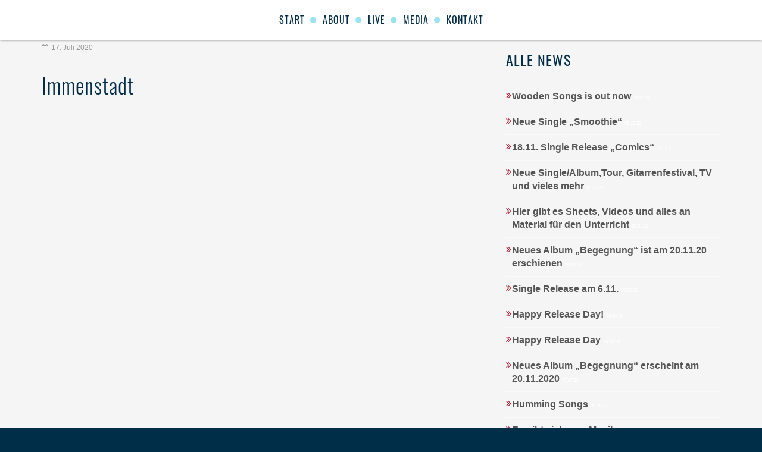

--- FILE ---
content_type: text/html; charset=UTF-8
request_url: https://danielstelter.com/termine/immenstadt/
body_size: 29532
content:
<!DOCTYPE html>
<html lang="de">
  <head>
    <meta charset="utf-8">
    <meta http-equiv="X-UA-Compatible" content="IE=edge">
    <meta name="viewport" content="width=device-width, initial-scale=1 user-scalable=no">
    <title>Daniel Stelter | Gitarrist und Komponist</title>
    <!--[if lt IE 9]>
      <script src="https://oss.maxcdn.com/libs/html5shiv/3.7.0/html5shiv.js"></script>
      <script src="https://oss.maxcdn.com/libs/respond.js/1.4.2/respond.min.js"></script>
    <![endif]-->
    <meta name='robots' content='max-image-preview:large' />
<link rel='dns-prefetch' href='//ajax.googleapis.com' />
<link rel='dns-prefetch' href='//use.typekit.net' />
<link rel='dns-prefetch' href='//stats.wp.com' />
<link rel="alternate" title="oEmbed (JSON)" type="application/json+oembed" href="https://danielstelter.com/wp-json/oembed/1.0/embed?url=https%3A%2F%2Fdanielstelter.com%2Ftermine%2Fimmenstadt%2F" />
<link rel="alternate" title="oEmbed (XML)" type="text/xml+oembed" href="https://danielstelter.com/wp-json/oembed/1.0/embed?url=https%3A%2F%2Fdanielstelter.com%2Ftermine%2Fimmenstadt%2F&#038;format=xml" />
<style id='wp-img-auto-sizes-contain-inline-css' type='text/css'>
img:is([sizes=auto i],[sizes^="auto," i]){contain-intrinsic-size:3000px 1500px}
/*# sourceURL=wp-img-auto-sizes-contain-inline-css */
</style>
<style id='wp-emoji-styles-inline-css' type='text/css'>

	img.wp-smiley, img.emoji {
		display: inline !important;
		border: none !important;
		box-shadow: none !important;
		height: 1em !important;
		width: 1em !important;
		margin: 0 0.07em !important;
		vertical-align: -0.1em !important;
		background: none !important;
		padding: 0 !important;
	}
/*# sourceURL=wp-emoji-styles-inline-css */
</style>
<style id='wp-block-library-inline-css' type='text/css'>
:root{--wp-block-synced-color:#7a00df;--wp-block-synced-color--rgb:122,0,223;--wp-bound-block-color:var(--wp-block-synced-color);--wp-editor-canvas-background:#ddd;--wp-admin-theme-color:#007cba;--wp-admin-theme-color--rgb:0,124,186;--wp-admin-theme-color-darker-10:#006ba1;--wp-admin-theme-color-darker-10--rgb:0,107,160.5;--wp-admin-theme-color-darker-20:#005a87;--wp-admin-theme-color-darker-20--rgb:0,90,135;--wp-admin-border-width-focus:2px}@media (min-resolution:192dpi){:root{--wp-admin-border-width-focus:1.5px}}.wp-element-button{cursor:pointer}:root .has-very-light-gray-background-color{background-color:#eee}:root .has-very-dark-gray-background-color{background-color:#313131}:root .has-very-light-gray-color{color:#eee}:root .has-very-dark-gray-color{color:#313131}:root .has-vivid-green-cyan-to-vivid-cyan-blue-gradient-background{background:linear-gradient(135deg,#00d084,#0693e3)}:root .has-purple-crush-gradient-background{background:linear-gradient(135deg,#34e2e4,#4721fb 50%,#ab1dfe)}:root .has-hazy-dawn-gradient-background{background:linear-gradient(135deg,#faaca8,#dad0ec)}:root .has-subdued-olive-gradient-background{background:linear-gradient(135deg,#fafae1,#67a671)}:root .has-atomic-cream-gradient-background{background:linear-gradient(135deg,#fdd79a,#004a59)}:root .has-nightshade-gradient-background{background:linear-gradient(135deg,#330968,#31cdcf)}:root .has-midnight-gradient-background{background:linear-gradient(135deg,#020381,#2874fc)}:root{--wp--preset--font-size--normal:16px;--wp--preset--font-size--huge:42px}.has-regular-font-size{font-size:1em}.has-larger-font-size{font-size:2.625em}.has-normal-font-size{font-size:var(--wp--preset--font-size--normal)}.has-huge-font-size{font-size:var(--wp--preset--font-size--huge)}.has-text-align-center{text-align:center}.has-text-align-left{text-align:left}.has-text-align-right{text-align:right}.has-fit-text{white-space:nowrap!important}#end-resizable-editor-section{display:none}.aligncenter{clear:both}.items-justified-left{justify-content:flex-start}.items-justified-center{justify-content:center}.items-justified-right{justify-content:flex-end}.items-justified-space-between{justify-content:space-between}.screen-reader-text{border:0;clip-path:inset(50%);height:1px;margin:-1px;overflow:hidden;padding:0;position:absolute;width:1px;word-wrap:normal!important}.screen-reader-text:focus{background-color:#ddd;clip-path:none;color:#444;display:block;font-size:1em;height:auto;left:5px;line-height:normal;padding:15px 23px 14px;text-decoration:none;top:5px;width:auto;z-index:100000}html :where(.has-border-color){border-style:solid}html :where([style*=border-top-color]){border-top-style:solid}html :where([style*=border-right-color]){border-right-style:solid}html :where([style*=border-bottom-color]){border-bottom-style:solid}html :where([style*=border-left-color]){border-left-style:solid}html :where([style*=border-width]){border-style:solid}html :where([style*=border-top-width]){border-top-style:solid}html :where([style*=border-right-width]){border-right-style:solid}html :where([style*=border-bottom-width]){border-bottom-style:solid}html :where([style*=border-left-width]){border-left-style:solid}html :where(img[class*=wp-image-]){height:auto;max-width:100%}:where(figure){margin:0 0 1em}html :where(.is-position-sticky){--wp-admin--admin-bar--position-offset:var(--wp-admin--admin-bar--height,0px)}@media screen and (max-width:600px){html :where(.is-position-sticky){--wp-admin--admin-bar--position-offset:0px}}

/*# sourceURL=wp-block-library-inline-css */
</style><style id='global-styles-inline-css' type='text/css'>
:root{--wp--preset--aspect-ratio--square: 1;--wp--preset--aspect-ratio--4-3: 4/3;--wp--preset--aspect-ratio--3-4: 3/4;--wp--preset--aspect-ratio--3-2: 3/2;--wp--preset--aspect-ratio--2-3: 2/3;--wp--preset--aspect-ratio--16-9: 16/9;--wp--preset--aspect-ratio--9-16: 9/16;--wp--preset--color--black: #000000;--wp--preset--color--cyan-bluish-gray: #abb8c3;--wp--preset--color--white: #ffffff;--wp--preset--color--pale-pink: #f78da7;--wp--preset--color--vivid-red: #cf2e2e;--wp--preset--color--luminous-vivid-orange: #ff6900;--wp--preset--color--luminous-vivid-amber: #fcb900;--wp--preset--color--light-green-cyan: #7bdcb5;--wp--preset--color--vivid-green-cyan: #00d084;--wp--preset--color--pale-cyan-blue: #8ed1fc;--wp--preset--color--vivid-cyan-blue: #0693e3;--wp--preset--color--vivid-purple: #9b51e0;--wp--preset--gradient--vivid-cyan-blue-to-vivid-purple: linear-gradient(135deg,rgb(6,147,227) 0%,rgb(155,81,224) 100%);--wp--preset--gradient--light-green-cyan-to-vivid-green-cyan: linear-gradient(135deg,rgb(122,220,180) 0%,rgb(0,208,130) 100%);--wp--preset--gradient--luminous-vivid-amber-to-luminous-vivid-orange: linear-gradient(135deg,rgb(252,185,0) 0%,rgb(255,105,0) 100%);--wp--preset--gradient--luminous-vivid-orange-to-vivid-red: linear-gradient(135deg,rgb(255,105,0) 0%,rgb(207,46,46) 100%);--wp--preset--gradient--very-light-gray-to-cyan-bluish-gray: linear-gradient(135deg,rgb(238,238,238) 0%,rgb(169,184,195) 100%);--wp--preset--gradient--cool-to-warm-spectrum: linear-gradient(135deg,rgb(74,234,220) 0%,rgb(151,120,209) 20%,rgb(207,42,186) 40%,rgb(238,44,130) 60%,rgb(251,105,98) 80%,rgb(254,248,76) 100%);--wp--preset--gradient--blush-light-purple: linear-gradient(135deg,rgb(255,206,236) 0%,rgb(152,150,240) 100%);--wp--preset--gradient--blush-bordeaux: linear-gradient(135deg,rgb(254,205,165) 0%,rgb(254,45,45) 50%,rgb(107,0,62) 100%);--wp--preset--gradient--luminous-dusk: linear-gradient(135deg,rgb(255,203,112) 0%,rgb(199,81,192) 50%,rgb(65,88,208) 100%);--wp--preset--gradient--pale-ocean: linear-gradient(135deg,rgb(255,245,203) 0%,rgb(182,227,212) 50%,rgb(51,167,181) 100%);--wp--preset--gradient--electric-grass: linear-gradient(135deg,rgb(202,248,128) 0%,rgb(113,206,126) 100%);--wp--preset--gradient--midnight: linear-gradient(135deg,rgb(2,3,129) 0%,rgb(40,116,252) 100%);--wp--preset--font-size--small: 13px;--wp--preset--font-size--medium: 20px;--wp--preset--font-size--large: 36px;--wp--preset--font-size--x-large: 42px;--wp--preset--spacing--20: 0.44rem;--wp--preset--spacing--30: 0.67rem;--wp--preset--spacing--40: 1rem;--wp--preset--spacing--50: 1.5rem;--wp--preset--spacing--60: 2.25rem;--wp--preset--spacing--70: 3.38rem;--wp--preset--spacing--80: 5.06rem;--wp--preset--shadow--natural: 6px 6px 9px rgba(0, 0, 0, 0.2);--wp--preset--shadow--deep: 12px 12px 50px rgba(0, 0, 0, 0.4);--wp--preset--shadow--sharp: 6px 6px 0px rgba(0, 0, 0, 0.2);--wp--preset--shadow--outlined: 6px 6px 0px -3px rgb(255, 255, 255), 6px 6px rgb(0, 0, 0);--wp--preset--shadow--crisp: 6px 6px 0px rgb(0, 0, 0);}:where(.is-layout-flex){gap: 0.5em;}:where(.is-layout-grid){gap: 0.5em;}body .is-layout-flex{display: flex;}.is-layout-flex{flex-wrap: wrap;align-items: center;}.is-layout-flex > :is(*, div){margin: 0;}body .is-layout-grid{display: grid;}.is-layout-grid > :is(*, div){margin: 0;}:where(.wp-block-columns.is-layout-flex){gap: 2em;}:where(.wp-block-columns.is-layout-grid){gap: 2em;}:where(.wp-block-post-template.is-layout-flex){gap: 1.25em;}:where(.wp-block-post-template.is-layout-grid){gap: 1.25em;}.has-black-color{color: var(--wp--preset--color--black) !important;}.has-cyan-bluish-gray-color{color: var(--wp--preset--color--cyan-bluish-gray) !important;}.has-white-color{color: var(--wp--preset--color--white) !important;}.has-pale-pink-color{color: var(--wp--preset--color--pale-pink) !important;}.has-vivid-red-color{color: var(--wp--preset--color--vivid-red) !important;}.has-luminous-vivid-orange-color{color: var(--wp--preset--color--luminous-vivid-orange) !important;}.has-luminous-vivid-amber-color{color: var(--wp--preset--color--luminous-vivid-amber) !important;}.has-light-green-cyan-color{color: var(--wp--preset--color--light-green-cyan) !important;}.has-vivid-green-cyan-color{color: var(--wp--preset--color--vivid-green-cyan) !important;}.has-pale-cyan-blue-color{color: var(--wp--preset--color--pale-cyan-blue) !important;}.has-vivid-cyan-blue-color{color: var(--wp--preset--color--vivid-cyan-blue) !important;}.has-vivid-purple-color{color: var(--wp--preset--color--vivid-purple) !important;}.has-black-background-color{background-color: var(--wp--preset--color--black) !important;}.has-cyan-bluish-gray-background-color{background-color: var(--wp--preset--color--cyan-bluish-gray) !important;}.has-white-background-color{background-color: var(--wp--preset--color--white) !important;}.has-pale-pink-background-color{background-color: var(--wp--preset--color--pale-pink) !important;}.has-vivid-red-background-color{background-color: var(--wp--preset--color--vivid-red) !important;}.has-luminous-vivid-orange-background-color{background-color: var(--wp--preset--color--luminous-vivid-orange) !important;}.has-luminous-vivid-amber-background-color{background-color: var(--wp--preset--color--luminous-vivid-amber) !important;}.has-light-green-cyan-background-color{background-color: var(--wp--preset--color--light-green-cyan) !important;}.has-vivid-green-cyan-background-color{background-color: var(--wp--preset--color--vivid-green-cyan) !important;}.has-pale-cyan-blue-background-color{background-color: var(--wp--preset--color--pale-cyan-blue) !important;}.has-vivid-cyan-blue-background-color{background-color: var(--wp--preset--color--vivid-cyan-blue) !important;}.has-vivid-purple-background-color{background-color: var(--wp--preset--color--vivid-purple) !important;}.has-black-border-color{border-color: var(--wp--preset--color--black) !important;}.has-cyan-bluish-gray-border-color{border-color: var(--wp--preset--color--cyan-bluish-gray) !important;}.has-white-border-color{border-color: var(--wp--preset--color--white) !important;}.has-pale-pink-border-color{border-color: var(--wp--preset--color--pale-pink) !important;}.has-vivid-red-border-color{border-color: var(--wp--preset--color--vivid-red) !important;}.has-luminous-vivid-orange-border-color{border-color: var(--wp--preset--color--luminous-vivid-orange) !important;}.has-luminous-vivid-amber-border-color{border-color: var(--wp--preset--color--luminous-vivid-amber) !important;}.has-light-green-cyan-border-color{border-color: var(--wp--preset--color--light-green-cyan) !important;}.has-vivid-green-cyan-border-color{border-color: var(--wp--preset--color--vivid-green-cyan) !important;}.has-pale-cyan-blue-border-color{border-color: var(--wp--preset--color--pale-cyan-blue) !important;}.has-vivid-cyan-blue-border-color{border-color: var(--wp--preset--color--vivid-cyan-blue) !important;}.has-vivid-purple-border-color{border-color: var(--wp--preset--color--vivid-purple) !important;}.has-vivid-cyan-blue-to-vivid-purple-gradient-background{background: var(--wp--preset--gradient--vivid-cyan-blue-to-vivid-purple) !important;}.has-light-green-cyan-to-vivid-green-cyan-gradient-background{background: var(--wp--preset--gradient--light-green-cyan-to-vivid-green-cyan) !important;}.has-luminous-vivid-amber-to-luminous-vivid-orange-gradient-background{background: var(--wp--preset--gradient--luminous-vivid-amber-to-luminous-vivid-orange) !important;}.has-luminous-vivid-orange-to-vivid-red-gradient-background{background: var(--wp--preset--gradient--luminous-vivid-orange-to-vivid-red) !important;}.has-very-light-gray-to-cyan-bluish-gray-gradient-background{background: var(--wp--preset--gradient--very-light-gray-to-cyan-bluish-gray) !important;}.has-cool-to-warm-spectrum-gradient-background{background: var(--wp--preset--gradient--cool-to-warm-spectrum) !important;}.has-blush-light-purple-gradient-background{background: var(--wp--preset--gradient--blush-light-purple) !important;}.has-blush-bordeaux-gradient-background{background: var(--wp--preset--gradient--blush-bordeaux) !important;}.has-luminous-dusk-gradient-background{background: var(--wp--preset--gradient--luminous-dusk) !important;}.has-pale-ocean-gradient-background{background: var(--wp--preset--gradient--pale-ocean) !important;}.has-electric-grass-gradient-background{background: var(--wp--preset--gradient--electric-grass) !important;}.has-midnight-gradient-background{background: var(--wp--preset--gradient--midnight) !important;}.has-small-font-size{font-size: var(--wp--preset--font-size--small) !important;}.has-medium-font-size{font-size: var(--wp--preset--font-size--medium) !important;}.has-large-font-size{font-size: var(--wp--preset--font-size--large) !important;}.has-x-large-font-size{font-size: var(--wp--preset--font-size--x-large) !important;}
/*# sourceURL=global-styles-inline-css */
</style>

<style id='classic-theme-styles-inline-css' type='text/css'>
/*! This file is auto-generated */
.wp-block-button__link{color:#fff;background-color:#32373c;border-radius:9999px;box-shadow:none;text-decoration:none;padding:calc(.667em + 2px) calc(1.333em + 2px);font-size:1.125em}.wp-block-file__button{background:#32373c;color:#fff;text-decoration:none}
/*# sourceURL=/wp-includes/css/classic-themes.min.css */
</style>
<link rel='stylesheet' id='parent-style-css' href='https://danielstelter.com/wp-content/themes/danielstelter/style.css?ver=6.9' type='text/css' media='all' />
<link rel='stylesheet' id='child-theme-css-css' href='https://danielstelter.com/wp-content/themes/daniel-stelter-child-2020/style.css?ver=6.9' type='text/css' media='all' />
<link rel='stylesheet' id='Font Awesome-css' href='https://danielstelter.com/wp-content/themes/danielstelter/_assets/_css/font-awesome.css?ver=6.9' type='text/css' media='all' />
<link rel='stylesheet' id='Bootstrap-css' href='https://danielstelter.com/wp-content/themes/danielstelter/_assets/_css/bootstrap.min.css?ver=6.9' type='text/css' media='all' />
<link rel='stylesheet' id='style-css' href='https://danielstelter.com/wp-content/themes/daniel-stelter-child-2020/style.css?ver=6.9' type='text/css' media='all' />
<script type="text/javascript" src="//ajax.googleapis.com/ajax/libs/jquery/1.11.1/jquery.min.js?ver=6.9" id="jq-js"></script>
<script type="text/javascript" src="https://use.typekit.net/efn8bac.js?ver=6.9" id="fonts-js"></script>
<link rel="https://api.w.org/" href="https://danielstelter.com/wp-json/" /><link rel="EditURI" type="application/rsd+xml" title="RSD" href="https://danielstelter.com/xmlrpc.php?rsd" />
<meta name="generator" content="WordPress 6.9" />
<link rel="canonical" href="https://danielstelter.com/termine/immenstadt/" />
<link rel='shortlink' href='https://danielstelter.com/?p=767' />
	<style>img#wpstats{display:none}</style>
		<link rel="icon" href="https://danielstelter.com/wp-content/uploads/2024/11/cropped-dskleiner2-32x32.jpg" sizes="32x32" />
<link rel="icon" href="https://danielstelter.com/wp-content/uploads/2024/11/cropped-dskleiner2-192x192.jpg" sizes="192x192" />
<link rel="apple-touch-icon" href="https://danielstelter.com/wp-content/uploads/2024/11/cropped-dskleiner2-180x180.jpg" />
<meta name="msapplication-TileImage" content="https://danielstelter.com/wp-content/uploads/2024/11/cropped-dskleiner2-270x270.jpg" />
    
  <link rel='stylesheet' id='so-css-danielstelter-css' href='https://danielstelter.com/wp-content/uploads/so-css/so-css-danielstelter.css?ver=1741007119' type='text/css' media='all' />
</head>
    <body class="wp-singular termine-template-default single single-termine postid-767 wp-theme-danielstelter wp-child-theme-daniel-stelter-child-2020 immenstadt">
  <header>
                <nav>                
            		<div class="top-bar">
                    	<div class="top-bar-inner">                            
                               <ul id="menu-hauptmenue" class=""><li class="start"><a href="https://danielstelter.com/">start</a></li>
<li class="about"><a href="https://danielstelter.com/about-2/">About</a></li>
<li class="live"><a href="https://danielstelter.com/live/" title="						">Live</a></li>
<li class="media"><a href="https://danielstelter.com/medien_entwurf/">Media</a></li>
<li class="kontakt"><a href="https://danielstelter.com/kontakt/">Kontakt</a></li>
</ul>                                <div class="divider"></div>
                                <ul id="menu-socialmenue" class=""><li class="fb"><a target="_blank" href="https://www.facebook.com/pages/Daniel-Stelter/220694071328436" title="				Daniel Stelter auf Facebook		"><span>fb</span></a></li>
<li class="yt"><a target="_blank" href="https://www.youtube.com/watch?v=e4bn7tAh5nA&#038;list=PLdR2kyqDdwENDH2bT-i9AVSPPYLdjC95c" title="				Daniel Stelter auf Youtube		"><span>yt</span></a></li>
<li class="insta"><a target="_blank" href="https://www.instagram.com/d.stelter" title="				Daniel Stelter auf Instagram		"><span>insta</span></a></li>
<li class="spotify"><a target="_blank" href="https://open.spotify.com/artist/4Cvt0yfRHTKzlnjIdARmnL?si=XsBDOUy-TTeIzpFLwTva9A" title="				Daniel Stelter auf Spotify		"><span>spotify</span></a></li>
</ul>                                </ul>
                         </div> <!-- top-bar-inner -->
                   	</div> <!-- top bar -->                
                </nav>                
  </header>
  <div class="content">
    <!--<div class="mobHeader">-->
        <a href="#" class="menutrigger"><span>Menu</span></a>
                	<a href="https://danielstelter.com" class="homeLink visible-xs-inline"><span>zur Startseite</span></a>
            <!--</div>--> <!-- mobheader -->
	<div class="inner">
        <section class="inhalt">


  	
    

        
     <section class="container">
    <div class="row">
        <section class="col-sm-8 col-md-7 col-lg-7">
                        	<h6>17. Juli 2020</h6>
                <h2>Immenstadt</h2>
                             
        </section>
        
        <section class="col-sm-4 col-md-4 col-lg-4 col-md-offset-1"> 
        <!-- sidebar --> 
        	<h3>Alle News</h3>
<ul class="newsSide">
        	<li ><a href="https://danielstelter.com/2025/09/26/wooden-songs-is-out-now/" title="Wooden Songs is out now">
          Wooden Songs is out now <span>26.09.25 </span></a></li>
        	<li ><a href="https://danielstelter.com/2022/12/09/neue-single-smoothie/" title="Neue Single &#8222;Smoothie&#8220;">
          Neue Single &#8222;Smoothie&#8220; <span>09.12.22 </span></a></li>
        	<li ><a href="https://danielstelter.com/2022/11/15/18-11-single-release-comics/" title="18.11. Single Release „Comics“">
          18.11. Single Release „Comics“ <span>15.11.22 </span></a></li>
        	<li ><a href="https://danielstelter.com/2022/10/03/neue-single-tour-gitarrenfestival-tv-etc/" title="Neue Single/Album,Tour, Gitarrenfestival, TV und vieles mehr">
          Neue Single/Album,Tour, Gitarrenfestival, TV und vieles mehr <span>03.10.22 </span></a></li>
        	<li ><a href="https://danielstelter.com/2021/04/20/hier-gibt-es-sheets-videos-und-alles-an-material-fuer-den-unterricht/" title="Hier gibt es Sheets, Videos und alles an Material für den Unterricht">
          Hier gibt es Sheets, Videos und alles an Material für den Unterricht <span>20.04.21 </span></a></li>
        	<li ><a href="https://danielstelter.com/2020/11/19/neues-album-begegnung-erscheint-am-20-11-20/" title="Neues Album &#8222;Begegnung&#8220; ist am  20.11.20 erschienen">
          Neues Album &#8222;Begegnung&#8220; ist am  20.11.20 erschienen <span>19.11.20 </span></a></li>
        	<li ><a href="https://danielstelter.com/2020/10/30/single-release-am-6-11/" title="Single Release am 6.11.">
          Single Release am 6.11. <span>30.10.20 </span></a></li>
        	<li ><a href="https://danielstelter.com/2020/10/09/happy-release-day-heute-erscheint-das-naechste-stueck-aus-meinem-kommenden-album/" title="Happy Release Day!">
          Happy Release Day! <span>09.10.20 </span></a></li>
        	<li ><a href="https://danielstelter.com/2020/08/28/happy-release-day/" title="Happy Release Day">
          Happy Release Day <span>28.08.20 </span></a></li>
        	<li ><a href="https://danielstelter.com/2020/07/07/neues-album-erscheint-am-30-10-2020/" title="Neues Album &#8222;Begegnung&#8220; erscheint am 20.11.2020">
          Neues Album &#8222;Begegnung&#8220; erscheint am 20.11.2020 <span>07.07.20 </span></a></li>
        	<li ><a href="https://danielstelter.com/2017/08/28/humming-songs/" title="Humming Songs">
          Humming Songs <span>28.08.17 </span></a></li>
        	<li ><a href="https://danielstelter.com/2015/12/29/es-gibt-viel-neue-musik/" title="Es gibt viel neue Musik">
          Es gibt viel neue Musik <span>29.12.15 </span></a></li>
        	<li ><a href="https://danielstelter.com/2015/05/31/little-planets-in-105-sekunden/" title="&#8222;Little Planets&#8220; in 105 Sekunden">
          &#8222;Little Planets&#8220; in 105 Sekunden <span>31.05.15 </span></a></li>
        	<li ><a href="https://danielstelter.com/2015/05/29/little-planets/" title="&#8222;Little Planets&#8220;">
          &#8222;Little Planets&#8220; <span>29.05.15 </span></a></li>
        	<li ><a href="https://danielstelter.com/2015/05/01/little-planets-veroeffentlicht/" title="&#8222;Little Planets&#8220; veröffentlicht">
          &#8222;Little Planets&#8220; veröffentlicht <span>01.05.15 </span></a></li>
        	<li ><a href="https://danielstelter.com/2015/04/27/sing-meinen-song/" title="Sing meinen Song &#8211; Das Tauschkonzert">
          Sing meinen Song &#8211; Das Tauschkonzert <span>27.04.15 </span></a></li>
        	<li ><a href="https://danielstelter.com/2015/04/20/bericht-in-grand-guitars/" title="Bericht in Grand Guitars">
          Bericht in Grand Guitars <span>20.04.15 </span></a></li>
    </ul>
        </section>
        <!-- sidebar --> 
        
    </div>
    <!-- row --> 
    
</section>
<!-- container -->

		</section> <!-- Inhalt -->
        <a href="#0" class="cd-top">Top</a>
	</div> <!-- inner -->
   
    <footer>
  	<div class="container">
    	<div class="row">
            	<section class="col-xs-6 left">
               		<ul id="menu-footermenue" class=""><li class="home"><a href="https://danielstelter.com/home/" title="						">Home</a></li>
<li class="impressum"><a href="https://danielstelter.com/impressum/" title="						">Impressum</a></li>
<li class="datenschutz"><a href="https://danielstelter.com/datenschutz/" title="						">Datenschutz</a></li>
</ul>              </section>
              <section class="col-xs-6 news">
              		<ul id="menu-socialmenue-1" class=""><li class="fb"><a target="_blank" href="https://www.facebook.com/pages/Daniel-Stelter/220694071328436" title="				Daniel Stelter auf Facebook		"><span>fb</span></a></li>
<li class="yt"><a target="_blank" href="https://www.youtube.com/watch?v=e4bn7tAh5nA&#038;list=PLdR2kyqDdwENDH2bT-i9AVSPPYLdjC95c" title="				Daniel Stelter auf Youtube		"><span>yt</span></a></li>
<li class="insta"><a target="_blank" href="https://www.instagram.com/d.stelter" title="				Daniel Stelter auf Instagram		"><span>insta</span></a></li>
<li class="spotify"><a target="_blank" href="https://open.spotify.com/artist/4Cvt0yfRHTKzlnjIdARmnL?si=XsBDOUy-TTeIzpFLwTva9A" title="				Daniel Stelter auf Spotify		"><span>spotify</span></a></li>
</ul>              		
              </section>
            </div> <!-- row --> 
        	
              <p class="copy center">
              		&copy; 2026 Daniel Stelter // All rights reserved
              </p>
                  </div> <!-- container -->
    
  </footer>
  
  </div>  <!-- content -->
  <script type="speculationrules">
{"prefetch":[{"source":"document","where":{"and":[{"href_matches":"/*"},{"not":{"href_matches":["/wp-*.php","/wp-admin/*","/wp-content/uploads/*","/wp-content/*","/wp-content/plugins/*","/wp-content/themes/daniel-stelter-child-2020/*","/wp-content/themes/danielstelter/*","/*\\?(.+)"]}},{"not":{"selector_matches":"a[rel~=\"nofollow\"]"}},{"not":{"selector_matches":".no-prefetch, .no-prefetch a"}}]},"eagerness":"conservative"}]}
</script>
<script type="text/javascript" src="https://danielstelter.com/wp-content/themes/danielstelter/_assets/_js/functions.inc.js?ver=6.9" id="functions-js"></script>
<script type="text/javascript" src="https://stats.wp.com/e-202605.js" id="jetpack-stats-js" data-wp-strategy="defer"></script>
<script type="text/javascript" id="jetpack-stats-js-after">
/* <![CDATA[ */
_stq = window._stq || [];
_stq.push([ "view", JSON.parse("{\"v\":\"ext\",\"blog\":\"240350019\",\"post\":\"767\",\"tz\":\"1\",\"srv\":\"danielstelter.com\",\"j\":\"1:14.3\"}") ]);
_stq.push([ "clickTrackerInit", "240350019", "767" ]);
//# sourceURL=jetpack-stats-js-after
/* ]]> */
</script>
<script id="wp-emoji-settings" type="application/json">
{"baseUrl":"https://s.w.org/images/core/emoji/17.0.2/72x72/","ext":".png","svgUrl":"https://s.w.org/images/core/emoji/17.0.2/svg/","svgExt":".svg","source":{"concatemoji":"https://danielstelter.com/wp-includes/js/wp-emoji-release.min.js?ver=6.9"}}
</script>
<script type="module">
/* <![CDATA[ */
/*! This file is auto-generated */
const a=JSON.parse(document.getElementById("wp-emoji-settings").textContent),o=(window._wpemojiSettings=a,"wpEmojiSettingsSupports"),s=["flag","emoji"];function i(e){try{var t={supportTests:e,timestamp:(new Date).valueOf()};sessionStorage.setItem(o,JSON.stringify(t))}catch(e){}}function c(e,t,n){e.clearRect(0,0,e.canvas.width,e.canvas.height),e.fillText(t,0,0);t=new Uint32Array(e.getImageData(0,0,e.canvas.width,e.canvas.height).data);e.clearRect(0,0,e.canvas.width,e.canvas.height),e.fillText(n,0,0);const a=new Uint32Array(e.getImageData(0,0,e.canvas.width,e.canvas.height).data);return t.every((e,t)=>e===a[t])}function p(e,t){e.clearRect(0,0,e.canvas.width,e.canvas.height),e.fillText(t,0,0);var n=e.getImageData(16,16,1,1);for(let e=0;e<n.data.length;e++)if(0!==n.data[e])return!1;return!0}function u(e,t,n,a){switch(t){case"flag":return n(e,"\ud83c\udff3\ufe0f\u200d\u26a7\ufe0f","\ud83c\udff3\ufe0f\u200b\u26a7\ufe0f")?!1:!n(e,"\ud83c\udde8\ud83c\uddf6","\ud83c\udde8\u200b\ud83c\uddf6")&&!n(e,"\ud83c\udff4\udb40\udc67\udb40\udc62\udb40\udc65\udb40\udc6e\udb40\udc67\udb40\udc7f","\ud83c\udff4\u200b\udb40\udc67\u200b\udb40\udc62\u200b\udb40\udc65\u200b\udb40\udc6e\u200b\udb40\udc67\u200b\udb40\udc7f");case"emoji":return!a(e,"\ud83e\u1fac8")}return!1}function f(e,t,n,a){let r;const o=(r="undefined"!=typeof WorkerGlobalScope&&self instanceof WorkerGlobalScope?new OffscreenCanvas(300,150):document.createElement("canvas")).getContext("2d",{willReadFrequently:!0}),s=(o.textBaseline="top",o.font="600 32px Arial",{});return e.forEach(e=>{s[e]=t(o,e,n,a)}),s}function r(e){var t=document.createElement("script");t.src=e,t.defer=!0,document.head.appendChild(t)}a.supports={everything:!0,everythingExceptFlag:!0},new Promise(t=>{let n=function(){try{var e=JSON.parse(sessionStorage.getItem(o));if("object"==typeof e&&"number"==typeof e.timestamp&&(new Date).valueOf()<e.timestamp+604800&&"object"==typeof e.supportTests)return e.supportTests}catch(e){}return null}();if(!n){if("undefined"!=typeof Worker&&"undefined"!=typeof OffscreenCanvas&&"undefined"!=typeof URL&&URL.createObjectURL&&"undefined"!=typeof Blob)try{var e="postMessage("+f.toString()+"("+[JSON.stringify(s),u.toString(),c.toString(),p.toString()].join(",")+"));",a=new Blob([e],{type:"text/javascript"});const r=new Worker(URL.createObjectURL(a),{name:"wpTestEmojiSupports"});return void(r.onmessage=e=>{i(n=e.data),r.terminate(),t(n)})}catch(e){}i(n=f(s,u,c,p))}t(n)}).then(e=>{for(const n in e)a.supports[n]=e[n],a.supports.everything=a.supports.everything&&a.supports[n],"flag"!==n&&(a.supports.everythingExceptFlag=a.supports.everythingExceptFlag&&a.supports[n]);var t;a.supports.everythingExceptFlag=a.supports.everythingExceptFlag&&!a.supports.flag,a.supports.everything||((t=a.source||{}).concatemoji?r(t.concatemoji):t.wpemoji&&t.twemoji&&(r(t.twemoji),r(t.wpemoji)))});
//# sourceURL=https://danielstelter.com/wp-includes/js/wp-emoji-loader.min.js
/* ]]> */
</script>
 
  </body>
</html>




--- FILE ---
content_type: text/css
request_url: https://danielstelter.com/wp-content/themes/danielstelter/style.css?ver=6.9
body_size: 41891
content:
/*		STYLESHEET - MAIN

Site:								Daniel Stelter Relaunch 2015
									Wordpress Theme
Start:								15.04.2015
Datum letzte Änderung:				
Created by:							Sven Claussen

Colours:												

------------------------------------------------- */
/* Reset */

*,
*:before,
*:after {
  -webkit-box-sizing: border-box;
     -moz-box-sizing: border-box;
          box-sizing: border-box;
}
html, body, div, span, applet, object, iframe,
h1, h2, h3, h4, h5, h6, p, blockquote, pre,
a, abbr, acronym, address, big, cite, code,
del, dfn, em, img, ins, kbd, q, s, samp,
small, strike, strong, sub, sup, tt, var,
b, u, i, center,
dl, dt, dd, ol, ul, li,
fieldset, form, label, legend,
table, caption, tbody, tfoot, thead, tr, th, td,
article, aside, canvas, details, embed, 
figure, figcaption, footer, header, hgroup, 
menu, nav, output, ruby, section, summary,
time, mark, audio, video {
	margin: 0;
	padding: 0;
	border: 0;
	font-size: 15px;
	font: inherit;
}
/* HTML5 display-role reset for older browsers */
article, aside, details, figcaption, figure, 
footer, header, hgroup, menu, nav, section {
	display: block;
}
h1, h2, h3, h4, h5, nav.main ul li a {
    text-rendering: optimizeLegibility;
}

body {
	line-height:  1.5;
	-webkit-text-size-adjust: none;
}
ol, ul {
	list-style-type: none;
}
blockquote, q {
	quotes: none;
}
blockquote:before, blockquote:after,
q:before, q:after {
	content: '';
	content: none;
}
table {
	border-collapse: collapse;
	border-spacing: 0;
}
html {
	width: 100%;
	-moz-overflow: y-scroll;
	background: #313758;
}
a:focus {
	outline: none;
}
/* =============================================================
   MOBILE FIRST
================================================================ */
/* =============================================================
   LAYOUT
================================================================ */
body {
	background: #d6d4d0;
	background: #313758;
	font-family: "proxima-nova",sans-serif;
}
footer {
	background:  url(_assets/_img/bg-footer-right.png) 100% 100% no-repeat,
	url(_assets/_img/bg-footer-left.png) 0 100% no-repeat #313758;
	color: #d6d4d0;
	padding-top: 15px;
	padding-bottom: 15px;
}
.content {
  background: #d6d4d0;
  position: absolute;
  z-index: 990;
  top: 0;
  left: 0;
  width: 100%;
  -webkit-transition: 	all 0.25s ease;
  -moz-transition: 		all 0.25s ease;
  -o-transition: 		all 0.25s ease;
  -ms-transition: 		all 0.25s ease;
  transition: 			all 0.25s ease; 
}
.downloads .sidebar h2 {
	clear: both;
	padding-top: 2rem;
}
/* =============================================================
   HOME
================================================================ */
.heading {
	position: relative;
	margin: 50px 0;
}
.heading aside {
	color: #d6d4d0;
	display: inline-block;
	background: #313758;
	position: absolute;
	padding: 8px 7px 6px 7px;
	font-size: 11px;
	line-height: 1;
	vertical-align: baseline;
	font-weight: 400;
  	font-family: "proxima-nova",sans-serif;
	left: 30px;
	top: -13px;
	text-transform: uppercase;
	letter-spacing: 2px;
	
    -webkit-font-smoothing: antialiased;
    -moz-osx-font-smoothing: grayscale;
}
.trenner {
	width: 100px;
	border-bottom: 3px solid #b3192d;
	margin-bottom: -15px;
}
.column article{
	margin: 1rem 0;
}
.termine article {
	padding: 1.5rem 0;
}
#keyVisual div {
	height: 340px;
	margin-top: 0;
	background: url(_assets/_img/bg-header-sm.jpg) 0 100% no-repeat;
	background-size: cover;
}
aside.white {
	height: 1px;
	background: #fff;
}
/* =============================================================
   DETAIL
================================================================ */

.page .inhalt,
.single .inhalt,
.archive .inhalt {
	padding-top: 80px;
}
.page h2,
.single h2,
.archive h2  {
	color: #fff;
	text-transform: uppercase;
	letter-spacing: 1px;
	font-size: 2.25rem;
	line-height: 2.75rem;
	font-weight: 400;
	padding-bottom: 1.25rem;
	margin: 1rem 0 1.5rem 0;
	background: url(_assets/_img/bg-underline-fff.png) 0 100% no-repeat;
	background: url(_assets/_img/bg-underline-fff.svg) 0 100% no-repeat;
	background-size: 100px 3px;
	-webkit-font-smoothing: antialiased;
    -moz-osx-font-smoothing: grayscale;
}
h2 a,
h2 a:hover {
	color: #fff;
	text-decoration: none;
}
.page h3,
.single h3  {
	color: #fff;
	text-transform: uppercase;
	letter-spacing: 1px;
	font-size: 1.75rem;
	line-height: 2.5rem;
	font-weight: 400;
	padding-bottom: 1.25rem;
	margin: 1.5rem 0 1.5rem 0;
	background: url(_assets/_img/bg-underline-red.png) 0 100% no-repeat;
	background: url(_assets/_img/bg-underline-red.svg) 0 100% no-repeat;
	background-size: 100px 3px;
	-webkit-font-smoothing: antialiased;
    -moz-osx-font-smoothing: grayscale;
}
.page h5,
.single h5 {
	color: #333;
	font-weight: 700;
	font-size: 1.0625rem;
	margin-bottom: 1.5rem;
	line-height: 1.33;
}
.page p, 
.single p,
.archive p {
	margin-bottom: 1rem;	
	font-family: "proxima-nova",sans-serif;
}
.home h5,
.live h5,
.live p {
	margin-bottom: 0;
}
blockquote {
	width: 50%;
	float: left;
	font-size: 1.4rem;
	line-height: 1.33;
	font-weight: 300;
	padding: 10px 20px 10px 0;
	margin: 10px 10px 10px 0;
	border-bottom: 2px solid #b3192d;
	border-top: 2px solid #b3192d;
}
.page hr,
.single hr {
	margin-top: 2rem;
	margin-bottom: 1rem;
	opacity: .6;
}
.live a.venueLink {
	margin-top:.5rem;
	display: inline-block;
  	font-family: "proxima-nova",sans-serif;
	letter-spacing: 0;
	color: #888;
	/*border: 1px solid #555;*/
	/*padding: 10px;*/	
	font-size: 1rem;
	padding: 0 .5rem;
	margin-left: .5rem;
	border-radius: 2px;
	text-decoration: none;
}
.live a.venueLink:before {
	font-family: 'FontAwesome';
  	content:"\f138";
  padding-right: .33rem;
	-webkit-font-smoothing: antialiased;
    -moz-osx-font-smoothing: grayscale;
}
.about .mainContent span.trenner {
	width: 100%;
	display: block;
	margin-bottom: 2rem;
	padding-bottom: 1rem;
	border-bottom: 1px solid rgba(255,255,255,.5);
}
p strong {
	font-weight: 600;
	color: #333;
}
.news article {
	padding-bottom: 1.5rem;
	margin-bottom: 1.5rem;
}

/* =============================================================
   NAVIGATION
================================================================ */
nav {
  position: absolute;
  top: 0;
  left: 0;
  background: #313758;
  z-index: 0;
  width: 250px;
}
.mobHeader {
	display: inline-block;
	height: 60px;
	position: relative;
	background: rgba(124,124,124,1.00);
}
.showMenu .content {
  -webkit-backface-visibility: hidden;
  -webkit-perspective: 1000;
	-webkit-transform: translate(250px,0);
	-moz-transform: translate(250px,0);
	-ms-transform: translate(250px,0);
	-o-transform: translate(250px,0 );
	transform: translate(250px,0);
	position: fixed;
}
#menu-hauptmenue {
	margin: 25px 15px 1rem 0;
}
#menu-hauptmenue li {
}
#menu-hauptmenue li a {	
  	font-family: "proxima-nova",sans-serif;
	color: #d6d4d0;
	display: block;
	text-align: right;
	text-transform: uppercase;
	padding: .2rem 0;
  font-weight: 400;
  letter-spacing: 1px;	
    -webkit-font-smoothing: antialiased;
    -moz-osx-font-smoothing: grayscale;
}
#menu-hauptmenue li a:hover {
	text-decoration: none;
}

/*SUBMENU*/
#menu-hauptmenue li ul {
	margin-bottom: 10px;
}
#menu-hauptmenue li ul li {
	opacity: .7;
	padding-right: .5rem;
}
#menu-hauptmenue li ul li a {
	font-size: .9133rem;
	text-transform: none;
}

.divider {
	height: 3px;
	border-right: 100px solid #d6d4d0;
	margin: 0 15px 1.5rem 0;
}
#menu-footermenue {
}
#menu-footermenue li {
	text-transform: uppercase;
	line-height: 2rem;
}
#menu-footermenue li a {
	text-decoration: none;
	display: block;
	color: #d6d4d0;
	font-weight: 400;
	letter-spacing: 1px;	
    -webkit-font-smoothing: antialiased;
    -moz-osx-font-smoothing: grayscale;
}
#menu-footermenue li.current-menu-item a,
#menu-hauptmenue li.current-menu-item a,
.archive #menu-hauptmenue li.projekte a {
	color: #b3192d;
	cursor: default;
}
li.fb a span,
li.yt a span,
li.insta a span,
li.spotify a span
 {
	 position: absolute;
	 top: -9999rem;
	 left: -9999rem;
}
#menu-socialmenue li {
	text-align: right;
	line-height: 2rem;
	padding-right: 15px;
}
#menu-socialmenue-1 li {
	text-align: right;
	line-height: 2rem;
	padding-right: 0;
}
#menu-socialmenue li a,
#menu-socialmenue-1 a {
	line-height: 2rem;
	width: 100%;
	color: #fff;
	opacity: .2;	
}
#menu-socialmenue li a:before,
#menu-socialmenue-1 li a:before {
	font-family: 'FontAwesome';	
	font-size: 2rem;
    text-rendering: optimizeLegibility;	
    -webkit-font-smoothing: antialiased;
    -moz-osx-font-smoothing: grayscale;
}
#menu-socialmenue li.yt a:before,
#menu-socialmenue-1 li.yt a:before {
	content:"\f166";
}
#menu-socialmenue li.fb a:before,
#menu-socialmenue-1 li.fb a:before {
	content:"\f082";
}
#menu-socialmenue li.insta a:before,
#menu-socialmenue-1 li.insta a:before {
	content:"\f16d";
}
#menu-socialmenue li.spotify a:before,
#menu-socialmenue-1 li.spotify a:before {
	content:"\f1bc";
}
/* =============================================================
   SPONSORING
================================================================ */
ul#sponsoring {
	text-align: center;
	width: 300px;
	margin: 1rem auto;
}
ul#sponsoring li {
	border: 1px solid rgba(255,255,255,.3);
	width: 50%;
	max-width: 250px;
	padding: 1rem 0;
	margin: .5rem 0;
	display: inline-block;
}
ul#sponsoring li a {
	display: inline-block;
	text-indent: -9999em;
}
ul#sponsoring li a.fender {
	width: 90px;
	height: 34px;
	background: url(_assets/_img/fender.png) 0 0 no-repeat;
	background-size: contain;
	opacity: .3;
}
ul#sponsoring li a.fender {
	width: 90px;
	height: 34px;
	background: url(_assets/_img/fender.png) 0 0 no-repeat;
	background-size: contain;
	opacity: .3;
}
ul#sponsoring li a.lakewood {
	width: 88px;
	height: 23px;
	background: url(_assets/_img/lakewood.png) 0 0 no-repeat;
	background-size: contain;
	opacity: .45;
}
ul#sponsoring li a.hanika {
	width: 89px;
	height: 22px;
	background: url(_assets/_img/hanika.png) 0 0 no-repeat;
	background-size: contain;
	opacity: .3;
}
ul#sponsoring li a.hofner {
	width: 57px;
	height: 30px;
	background: url(_assets/_img/hofner.png) 0 0 no-repeat;
	background-size: contain;
	opacity: .3;
}
/* =============================================================
   TYPO
================================================================ */
#keyVisual h1, h3 {
  font-family: "proxima-nova",sans-serif;
  text-transform: uppercase; 
 }
#keyVisual h1 {
	position: absolute;
	right: 15px;
	top: 20px;
	color: #000;
	font-size: 1.75rem;
	letter-spacing: 1px;
	font-weight: 400;	
    -webkit-font-smoothing: antialiased;
    -moz-osx-font-smoothing: grayscale;
}
#keyVisual h3 {
	position: absolute;
	right: 15px;
	top: 55px;
	color: #fff;
	font-size: 1rem;
	font-weight: 900;
	line-height: 1rem;
	margin: 0;
	background: none;	
    -webkit-font-smoothing: antialiased;
    -moz-osx-font-smoothing: grayscale;
}
.heading h2 {
	display: block;
	font-weight: 300;
  	font-family: "proxima-nova",sans-serif;
	color: #fff;
	padding: 15px;
	margin: 0 30px -30px 30px;
	position: relative;
	top: -40px;	
	background: #d6d4d0;
	font-size: 1.5rem;
	text-transform: uppercase;
	letter-spacing: 2px;
	font-weight: 300;
	line-height: 1.33;
    -webkit-font-smoothing: antialiased;
    -moz-osx-font-smoothing: grayscale;
}
.column article p,
.termine article p {
	color: #555;	
  	font-family: "proxima-nova",sans-serif;
	font-weight: 400;
}
.termine article p {
	margin-top: .5rem;
}
.column article h5,
.termine article h5 {
	color: #555;	
  	font-family: "proxima-nova",sans-serif;
	font-weight: 700;
	font-size: 0.857rem;
	position: relative;
}
.column article h5:before,
.termine  article h5:before {	
  font-family: 'FontAwesome';
  color: #b3192d;
  content:"\f101";
  padding-right: .5rem;
}
.termine article h5 span {
	position: absolute;
	left: 50%;
	color: #999;
  	font-family: "proxima-nova",sans-serif;
	font-weight: 400;
	font-size: 0.875rem;
    -webkit-font-smoothing: antialiased;
    -moz-osx-font-smoothing: grayscale;
}
.termine  article h5 span:before {	
  font-family: 'FontAwesome';
  font-weight: normal;
  color: #999;
  content:"\f017";
  padding-right: .33rem;
    -webkit-font-smoothing: antialiased;
    -moz-osx-font-smoothing: grayscale;
}
.termine article.outdated h5,
.termine article.outdated p,
.termine article.outdated p span,
.termine article.outdated p em,
.termine article.outdated h5:before
 {
	color: #999;
}
.termine article.outdated a.venueLink,
.termine article.outdated h4
{
	display: none;
}
.column article h6
.termine article h6 {
	color: #999;	
  	font-family: "proxima-nova",sans-serif;
	font-weight: 400;
	font-size: .75rem;
	margin-bottom: 1rem;
}
.column article h6:before,
.termine article h6:before {	
  font-family: 'FontAwesome';
  content:"\f133";
  padding-right: .5rem;
    -webkit-font-smoothing: antialiased;
    -moz-osx-font-smoothing: grayscale;
}
.column article p span,
.termine article p span {
	color: #fff;	
	font-weight: 900;
	text-transform: uppercase;
    -webkit-font-smoothing: antialiased;
    -moz-osx-font-smoothing: grayscale;
}
.termine article p span {
	font-size: 1.25rem;
	text-transform: uppercase;
}
.column article p em,
.termine article p em {
	font-style: normal;
	font-weight: 900;
}
p.center {
	text-align: center;
}
p.copy {
	font-size: .75rem;
	font-weight: 300;
	margin: 1rem 0 1rem 0;
	opacity: 0.3;
}
/* =============================================================
   FACEBOOK FEED
================================================================ */
.cff-wrapper {
	background: rgba(255,255,255,.15);
	padding: 15px;
	margin: 3rem 0 5rem 0;
	font-family: "proxima-nova",sans-serif;
	color: #555;
}
.cff-wrapper:before {
	/*content:"\f09a";
	font-family: 'FontAwesome';
	position: absolute;
	left: 5px;
	top: -10px;
	font-size: 20rem;
	border: 1px solid rgba(255,255,255,.2);
	line-height: 1;
	color: transparent;*/
}
#cff .cff-author .cff-page-name.cff-author-date {
	color: #313758;
	font-weight: 300;
}
#cff .cff-view-comments, #cff-lightbox-wrapper .cff-view-comments {
	background: none;
}
.fb-page.fb_iframe_widget {
	display: none;
}
#cff .cff-load-more {
	-webkit-transition: all .25s ease-in-out;
    -moz-transition: all .25s ease-in-out;
    -o-transition: all .25s ease-in-out;
    transition: all .25s ease-in-out;
	font-family: "proxima-nova",sans-serif;
    font-weight: 600;
    color: #555;
    letter-spacing: 5px;
    text-transform: uppercase;
    border: 1px solid #555;
    padding: 10px;
    font-size: .67rem;
    display: inline-block;
    text-decoration: none;
    background: #d6d4d0;
	border-radius: 0;
	max-width: 50%;
	
}
#cff .cff-load-more:after {
	font-family: 'FontAwesome';
    color: #b3192d;
    content: "\f101";
    padding-left: .33rem;
}
#cff .cff-load-more:hover {
		color: #b3192d;
	background: rgba(255,255,255, .4);
    border-color: rgba(255,255,255, .6);
	text-decoration: none;
}
#cff .cff-item {
	padding: 1rem 0;
	margin: 1rem 0;
	border-bottom: 1px solid #fff !important;
}

/* =============================================================
   LINKS
================================================================ */
.menutrigger {
	display: inline-block;
	font-family: 'FontAwesome';
	text-decoration: none;
	color: #d6d4d0;
	font-size: 1.75em;
	position: absolute;
	z-index: 999;
	left: 0;
	top: 25px;
  	font-style: normal;
  	font-weight: normal;
  	speak: none; 
  	width: 1em;
  	text-align: center;
  	font-variant: normal;
  	text-transform: none;
  	line-height: 1em;
}
.menutrigger:before {
	padding: 10px 12px; 
	content:"\f0c9";	
	text-decoration: none;
	background: #313758;
	color: #d6d4d0;/*
	-webkit-box-shadow: 0px 0px 5px rgba(49,55,88,.5);
	-moz-box-shadow: 0px 0px 5px rgba(49,55,88,.5);
	box-shadow: 0px 0px 5px rgba(49,55,88,.5);*/
    -webkit-font-smoothing: antialiased;
    -moz-osx-font-smoothing: grayscale;
 }
.menutrigger span {
	display: none;	
}
.showMenu .menutrigger {
	font-size: 2.2em;
	color: #d6d4d0;
	text-decoration: none;
}
.showMenu .menutrigger:before { 
	content:"\f00d";
	text-decoration: none;	
	font-size: 1.75rem;
	padding: 13px;
}
.homeLink {
	display: inline-block;
	font-family: 'FontAwesome';
	text-decoration: none !important;
	color: #fff;
	font-size: 1.5em;
	position: absolute;
	z-index: 997;
	right: 35px;
	top: 25px;
  	font-style: normal;
  	font-weight: normal;
  	speak: none; 
  	width: 1em;
  	text-align: center;
  	font-variant: normal;
  	text-transform: none;
  	line-height: 1em;
	text-decoration: none;
}
.homeLink:before {
	padding: 10px 12px; 
	content:"\f015";
	text-decoration: none;
	color: #aaa;
    -webkit-font-smoothing: antialiased;
    -moz-osx-font-smoothing: grayscale;
	border: 1px solid #fff;
	border-radius: 50%;
 }
.homeLink span {
	display: none;	
}
a.button {
	display: inline-block;
	color: #fff;
	font-weight: 400;
	text-transform: uppercase;
	text-decoration: none;
	border: 2px solid #fff;
	font-size: 12px;
	padding: 8px 16px;
	letter-spacing: 2px;
	border-radius: 2px;
}
.menutrigger:hover,
.menutrigger:active {
	text-decoration: none;
}
a.mehr,
input[type="submit"] {
  	font-family: "proxima-nova",sans-serif;
	font-weight: 600;
	color: #555;
	letter-spacing: 5px;
	text-transform: uppercase;
	border: 1px solid #555;
	padding: 10px;	
	font-size: .67rem;
	display: inline-block;
}
a.mehr:after,
input[type="submit"]:after {
  font-family: 'FontAwesome';
  color: #b3192d;
  content:"\f101";
  padding-left: .33rem;
}
a.mehr:before {
	content: '' !important;
	padding: 0;
}
a.mehr:hover {
	text-decoration: none !important;
}
a:focus {
	text-decoration: none;
}
section p a,
section p a:hover {
	color: #333;
	font-weight: 600;
	text-decoration: underline;	
    -webkit-font-smoothing: antialiased;
    -moz-osx-font-smoothing: grayscale;
}
/*section p a:before {
	color: #b3192d;
	font-family: 'FontAwesome';
	content:"\f101";
	padding-left: 5px;
	padding-right: .33rem;
	text-decoration: none;
}*/
section p a:hover:before {	
	color: #b3192d;
}
section p a:hover {
	color: #b3192d;
}
a.mehr,
input[type="submit"] {
  	font-family: "proxima-nova",sans-serif;
	font-weight: 600;
	color: #555;
	letter-spacing: 5px;
	text-transform: uppercase;
	border: 1px solid #555;
	padding: 10px;	
	font-size: .67rem;
	display: inline-block;
	text-decoration: none;
	background: #d6d4d0;
}
a.mehr:after,
input[type="submit"]:after {
  font-family: 'FontAwesome';
  color: #b3192d;
  content:"\f101";
  padding-left: .33rem;
}
a.mehr:before {
	content: '' !important;
	padding: 0;
}
a.mehr:hover {
	text-decoration: none !important;
}
a:focus {
	text-decoration: none;
}
.downloads .sidebar a {
	color: #555;
	display: inline-block;
	padding-bottom: .5rem;
	text-decoration: none;
	font-size: .9133rem;
	border-bottom: 1px solid rgba(255,255,255,.6);
}
.downloads .sidebar a:before {
	color: #555;
	font-family: 'FontAwesome';
	content:"\f1c1";
  	padding-right: .33rem;
    -webkit-font-smoothing: antialiased;
    -moz-osx-font-smoothing: grayscale;
}
.downloads .sidebar a:hover {
	color: #333;
}
/* =============================================================
   VIDEO
================================================================ */
ul.videoList li {
	margin-bottom: 3rem;
}
ul.videoList li section {
	position: relative;
	padding-bottom: 56%;
}
ul.videoList li section iframe {
	position: absolute;
	top: 0;
	left: 0;
	height: 100%;
	width: 100%;
}
ul.videoList li .outer {
	position: relative;
}
ul.videoList li .outer aside {
	background: #fff;
	z-index: 999;
	position: absolute;
	bottom: 1.5rem;
	left: -5px;
}
ul.videoList li .outer aside h4 {
	padding: 4px;
	text-align: center;
	line-height: 1;
	font-size: .67rem;
    -webkit-font-smoothing: antialiased;
    -moz-osx-font-smoothing: grayscale;
	font-weight: 600;
}
ul.videoList li .outer aside h5 {
	padding: 4px 6px;
	text-align: center;
	color: #fff;
	background: #313758;
	margin: 0;
	line-height: 2;
	font-size: .75rem;
	font-weight: 700;
	
    -webkit-font-smoothing: antialiased;
    -moz-osx-font-smoothing: grayscale;
}
ul.videoList li h3 {
	color: #fff;	
	font-weight: 400;
	font-size: 1.75rem;
	text-transform: uppercase;
    -webkit-font-smoothing: antialiased;
    -moz-osx-font-smoothing: grayscale;
	padding-bottom: 0;
	background: none;
	line-height: 1.33;
	margin-bottom: 0.5rem;
	
	}
ul.videoList li h3 span {
	font-style: normal;
	font-weight: 600;
	display: block;
	color: #555;
	font-size: .875rem;
	line-height: 1;
	font-size: 1rem;
	text-transform: none;
	letter-spacing: 0;
}
ul.videoList li .info p {
	margin: 1rem 0;
	color: #555;
	text-align: center;
}
.news p.videoContainer {
	overflow: hidden;
	position: relative;
	padding-bottom: 56.2%;
}
.news p.videoContainer iframe {
	position: absolute;
	top: 0;
	left: 0;
	width: 100%;
	height: 100%;
}

/* =============================================================
   SINGLE
================================================================ */
.single h6,
.home h6,
.news h6 {
	color: #999;	
  	font-family: "proxima-nova",sans-serif;
	font-weight: 400;
	font-size: .75rem;
	margin-bottom: 1rem;
}
.single h6:before,
.home h6:before,
.news h6:before {	
  font-family: 'FontAwesome';
  content:"\f133";
  padding-right: .5rem;
    -webkit-font-smoothing: antialiased;
    -moz-osx-font-smoothing: grayscale;
}
.single img,
.archive .heading img ,
.news .inhalt article img {
	max-width: 100%;
	height: auto;
	padding: 2px;
	background: #cfcfcf;
	border: 1px solid rgba(255,255,255,.6);

}
ul.newsSide {
}
ul.newsSide li {
	padding: 1rem;
	border-bottom: 1px solid #fff;
	border-bottom: 1px solid rgba(254,254,254,.6);
	position: relative;
	padding-left: 1rem;
}
ul.newsSide li:before {
  font-family: 'FontAwesome';
  color: #b3192d;
  content:"\f101";
  position: absolute;
  top: .9rem;
  left: 0;
  
    -webkit-font-smoothing: antialiased;
    -moz-osx-font-smoothing: grayscale;
}
ul.newsSide li a {
	color: #555;
	text-decoration: none;
	font-weight: 600;	
    -webkit-font-smoothing: antialiased;
    -moz-osx-font-smoothing: grayscale;
}
ul.newsSide li a span {
	color: #fff;
	font-size: .75rem;
	font-weight: 400;
}
ul.newsSide li.current:before {
	color: #888;
}
ul.newsSide li.current a {
	color: #888;
	cursor: default;
}
ul.newsSide li.current a span {
	display: none;
}
/* =============================================================
   FORMULAR
================================================================ */
.form-group {
	max-width: 400px;
}
.form-control {
	border: 1px solid #fff;
	color: #313758;
	box-shadow: none;
	outline: none;
	-webkit-appearance: none;
	border-radius: 2px;
}
textarea, input, .form-control:focus { outline: none; }
textarea:focus,
input:focus {
	border: #313758 1px solid;
	box-shadow: none !important;
	outline: none;
}

:focus {
    outline-color: transparent;
    outline-style: none;
  }
.screen-reader-response {
	display: none;
}
.wpcf7-not-valid-tip,
.wpcf7-validation-errors,
.wpcf7-mail-sent-ng {
	font-size: .8rem;
	color: #b3192d;
}
.wpcf7-not-valid-tip:after,
.wpcf7-validation-errors:after {
 font-family: 'FontAwesome';
  color: #b3192d;content:"\f077";
  padding-left: .33rem;
}
.wpcf7-not-valid-tip:before,
.wpcf7-validation-errors:before {
 font-family: 'FontAwesome';
  color: #b3192d;content:"\f077";
  padding-right: .33rem;
}
.wpcf7-mail-sent-ok {
	font-size: .8rem;
	color: #15B731;
}
.wpcf7-mail-sent-ok:before {
	font-family: 'FontAwesome';
  	content:"\f00c";
  	padding-right: .33rem;
}
/* =============================================================
   DOWNLOADS - GALERIE
================================================================ */
.gallery-item img {
	max-width: 100%;
	height: auto;
}
.gallery-item {
	position: relative;
	padding: 1px;
	background: #fff;
	background: rgba(255,250,250,.6);
}
body dl.gallery-item + br { display: none; }
.wp-caption-text {
	padding: 5px 6px;
	text-align: left;
	color: #fff;
	background: #313758;
	margin: 0;
	line-height: 1.2;
	font-size: .67rem;
	font-weight: 700;
	position: absolute;
	left: -5px;
	bottom: 1rem;
    -webkit-font-smoothing: antialiased;
    -moz-osx-font-smoothing: grayscale;
	max-width: 80%;
}
/* =============================================================
   Diskographie
================================================================ */
.ref {
	margin-top: 2rem;
}
.ref h3 {
color: #fff;
	text-transform: uppercase;
	letter-spacing: 1px;
	font-size: 1.75rem;
	line-height: 2.5rem;
	font-weight: 400;
	padding-bottom: 1.25rem;
	margin: 1.5rem 0 1.5rem 0;
	background: url(_assets/_img/bg-underline-red.png) 0 100% no-repeat;
	background: url(_assets/_img/bg-underline-red.svg) 0 100% no-repeat;
	background-size: 100px 3px;
	cursor: pointer;
	-webkit-font-smoothing: antialiased;
    -moz-osx-font-smoothing: grayscale;
}
.ref h3:before {
  font-family: 'FontAwesome';
  color: #b3192d;
  color: #fff;
  content:"\f0a9";
  padding-right: .5rem;
	
}
.ref h3.open:before {
  content:"\f0ab";
}
.cd ul {
	text-align: justify;
    font-size: 0.1px; /*hide whitespace between elements*/
}
.cd ul li img {
	padding: 2px;
	background: #cfcfcf;
	border: 1px solid #fff;
	border: 1px solid rgba(255,255,255, .6);
}
.cd ul li {
    display: inline-block;
    width: 49%;
}
.cd ul .break{
    width: 100%;
    height: 0;
    ...
}
.cd ul li h4 {
	text-align: left;
	font-weight: 400;
	font-size: .9133rem;
	padding-bottom: .5rem;
	color: #fff;
	text-transform: uppercase;	
	-webkit-font-smoothing: antialiased;
    -moz-osx-font-smoothing: grayscale;
}
.cd ul li p {
	text-align: left;
	font-size: .875rem;
	padding: .5rem 0 1rem 0;
	color: #555;
}
.cd ul li p span {
	color: #999;
}
.ref section {
	display: none;
}
.ref section.open {
	display: block;
}
/* =============================================================
   Back to top Link
================================================================ */
.cd-top {
  display: inline-block;
  height: 40px;
  width: 40px;
  position: fixed;
  bottom: 40px;
  right: 10px;
  box-shadow: 0 0 10px rgba(0, 0, 0, 0.05);
  /* image replacement properties */
  overflow: hidden;
  text-indent: 100%;
  white-space: nowrap;
  background: rgba(0, 0, 0, 0.6) url(_assets/_img/cd-top-arrow.svg) no-repeat center 50%;
  visibility: hidden;
  opacity: 0;
  border: 1px solid rgba(255,255,255, .6);
  -webkit-transition: opacity .3s 0s, visibility 0s .3s;
  -moz-transition: opacity .3s 0s, visibility 0s .3s;
  transition: opacity .3s 0s, visibility 0s .3s;
}
.cd-top.cd-is-visible, .cd-top.cd-fade-out, .no-touch .cd-top:hover {
  -webkit-transition: opacity .3s 0s, visibility 0s 0s;
  -moz-transition: opacity .3s 0s, visibility 0s 0s;
  transition: opacity .3s 0s, visibility 0s 0s;
}
.cd-top.cd-is-visible {
  /* the button becomes visible */
  visibility: visible;
  opacity: .5;
}
.cd-top.cd-fade-out {
  /* if the user keeps scrolling down, the button is out of focus and becomes less visible */
  opacity: .5;
}
.no-touch .cd-top:hover {
  background-color: #e86256;
  opacity: 1;
}

@media only screen and (min-width: 450px) {
#keyVisual div {
	background-size: contain;
}
}
@media only screen and (min-width: 600px) {
	#keyVisual h1 {
	right: 15px;
	top: 30px;
	font-size: 2.25rem;
	letter-spacing: 1px;
	}
	#keyVisual h3 {
		right: 15px;
		top: 70px;
		font-size: 1.5rem;
		line-height: 1.33;
	}
	#keyVisual div {
	}
	blockquote {
	width: 40%;
	font-size: 1.5rem;
	line-height: 1.33;
	font-weight: 300;
	padding: 20px 20px 20px 0;
	margin: 10px 20px 10px 0;
	border-bottom: 3px solid #b3192d;
	border-top: 3px solid #b3192d;
}

}
/* --------------------------------------------------------*/
/* --------------------------------------------------------*/
@media only screen and (min-width: 768px) {
/* --------------------------------------------------------*/
/* --------------------------------------------------------*/
/* =============================================================
   LAYOUT
================================================================ */
body {
	background: #d6d4d0;
	
	
}
html {
	background: #313758;
}
.top-bar-inner {
  margin-right: auto;
  margin-left: auto;
  padding-left: 15px;
  padding-right: 15px;
  position: relative;
  padding-top: 70px;
  width: 750px;
}

.menutrigger {
    display: none;
}
.content, nav {
	position: static;
}
#keyVisual div {
	position: relative;
	margin-top: 0;
	padding-top: 60px;
	height: 500px;
	background: url(_assets/_img/bg-header.jpg) 0 100% no-repeat;
	background-size: contain;
}
.about .mainContent span.trenner {
	display: none;
}
.inner {
	background: url(_assets/_img/bg-maincontent.jpg) 100% 100% no-repeat;
	padding-bottom: 3rem;
	position: relative;
}
.page .inhalt,
.single .inhalt,
.archive .inhalt {
	padding-top: 30px;
}
#disko {
	margin-top: 2rem;
}
.downloads .sidebar h2 {
	padding-top: 0rem;
}
/* =============================================================
   NAVIGATION
================================================================ */
#menu-hauptmenue {
  margin: 0px 0 1rem 0;
}
nav {
	position: static;
	background: #d6d4d0;
	width: 100%;
}
.divider {
	display: none;
}
#menu-hauptmenue {
	text-align: center;
}
#menu-hauptmenue li {
	display: inline;
}
#menu-hauptmenue li a {	
	color: #000;
	display: inline-block;
	text-align: center;
	letter-spacing: 0;
}
#menu-hauptmenue li a:after {	
	font-family: 'FontAwesome';
	content:"\f111";
	color: #fff;
	font-size: .75em;
	opacity: .4;
	vertical-align: central;
	padding: 0 2px 0 8px;
	position: relative;
	top: -2px;
}
	#menu-hauptmenue li.about {
		position: relative;
	}
	#menu-hauptmenue li.about a:after {
		/*color: #b3192d;
		font-size: 1rem;
		content:"\f0d7";
		opacity: 1;
		padding: 0 8px 0 5px;*/
	}
	#menu-hauptmenue li.about a.open:after {
		content:"\f0d8";	
	}
#menu-hauptmenue li.kontakt a:after {
	content: '';
	padding: 0;
}

/*SUBMENU*/
#menu-hauptmenue li ul {
	border-radius: 2px;
	display: block;
	text-align: left;
	padding: 15px;
	margin-top: .5rem;
    visibility: hidden;
    opacity: 0;
    position: absolute;
    z-index: 999;
    top: 90%;
	left: 0;
    -webkit-box-shadow: 0 2px 2px 0 rgba(0,0,0,0.14), 0 1px 5px 0 rgba(0,0,0,0.12), 0 3px 1px -2px rgba(0,0,0,0.2);
    box-shadow: 0 2px 2px 0 rgba(0,0,0,0.14), 0 1px 5px 0 rgba(0,0,0,0.12), 0 3px 1px -2px rgba(0,0,0,0.2);
    -webkit-transition: all .25s ease;
    -moz-transition: all .25s ease;
    -ms-transition: all .25s ease;
    -o-transition: all .25s ease;
    transition: all .25s ease;
}
	#menu-hauptmenue li ul li {
		opacity: 1;
		margin: 1.25rem 0;
		line-height: 2rem;
	}
	#menu-hauptmenue li ul li a {
		
		font-size: 17px;
		text-transform: uppercase;
	}
	#menu-hauptmenue li ul li a:after {
		content: '' !important;
	}
	#menu-hauptmenue li ul.visible {
		visibility: visible;
		opacity: 1;
		top: 100%;
		background: rgba(255,255,255,.9);
	}
	
#menu-socialmenue {
	position: absolute;
	top: 20px;
	right: 0;
}
#menu-socialmenue li {
	display: block;
	float: left;
}
#menu-socialmenue li a {
	opacity: .75;
}
#menu-socialmenue li a:before {	
	font-size: 1.75rem;
}
#menu-socialmenue li a:hover,
#menu-socialmenue-1 li a:hover {
	text-decoration: none;
}

/* =============================================================
   TYPO
================================================================ */
.heading h2#next3Dates {
	margin: 0 30px;
}
#keyVisual h1 {
	right: 15px;
	top: 40px;
	font-size: 3rem;
	letter-spacing: 2px;
}
#keyVisual h3 {
	right: 15px;
	top: 95px;
	font-size: 2rem;
	font-weight: 400;
}
.termine article p span {
	font-size: 1.133rem;
}
.archive .heading h2 {
	min-height: 92px;
}
/* =============================================================
   VIDEO
================================================================ */
ul.videoList li {
	width: 355px;
	float: left;
	margin-bottom: 1.5rem;
}
ul.videoList li.odd {
	clear: both;
	margin-right: 10px;
}
/* =============================================================
   DOWNLOADS - GALERIE
================================================================ */
.downloads .gallery-item {
	max-width: 48%;
	float: left;
	margin-right: 1.9%;
}
body dl.gallery-item + br { display: none; }
.wp-caption-text {
	line-height: 1.2;
	font-size: .67rem;
}
/* =============================================================
   Diskographie
================================================================ */
.cd ul li {
    width: 30%;
}
/* =============================================================
   Back to top Link
================================================================ */
/* =============================================================
   SPONSORING
================================================================ */
ul#sponsoring {
	text-align: center;
	width: 100%;
	margin: 2rem auto 1rem;
}
ul#sponsoring li {
	border: none;
	width: 20%;
	margin: 0;
	display: inline-block;
}
ul#sponsoring li a {
	display: inline-block;
	text-indent: -9999em;
}
}
/* --------------------------------------------------------*/
/* --------------------------------------------------------*/
@media only screen and (min-width: 992px) {
/* --------------------------------------------------------*/
/* --------------------------------------------------------*/
.top-bar-inner {
  width: 970px;
}
/* =============================================================
   TYPO
================================================================ */
.heading h2 {
	font-size: 2rem;
	text-transform: uppercase;
	letter-spacing: 3px;
	line-height: 1.33;
}
.heading h2#next3Dates {
	margin: 0 30px 12px 30px;
}
.archive .heading h2 {
	min-height: 115px;
}
/* =============================================================
   NAVIGATION
================================================================ */
#menu-hauptmenue li a {	
  letter-spacing: 1px;
  font-size: 1.0625rem;
}
#menu-hauptmenue li a:after {	
	font-size: .75em;
	opacity: .4;
	padding: 0 6px 0 9px;
	top: -2px;
}
/* =============================================================
   VIDEO
================================================================ */
ul.videoList li {
	width: 48%;
}
/* =============================================================
   DOWNLOADS - GALERIE
================================================================ */
.downloads .gallery-item {
	max-width: 48%;
	margin-right: 1.9%;
}
body dl.gallery-item + br { display: none; }
/* =============================================================
   Back to top Link
================================================================ */
.cd-top {
  bottom: 180px;
  right: 10px;
}
}
/* --------------------------------------------------------*/
/* --------------------------------------------------------*/
@media only screen and (min-width: 1024px) {
/* --------------------------------------------------------*/
/* --------------------------------------------------------*/
#menu-socialmenue li a:before {
	opacity: .75;
	font-size: 2rem;
}
.top-bar-inner{
	padding-top: 100px;
}
#keyVisual div {
	padding-top: 60px;
	height: 580px;
	background-size: contain;
}
#keyVisual h1 {
	top: 40px;
	font-size: 3.75rem;
	letter-spacing: 2px;
	font-weight: 300;
}
#keyVisual h3 {
	right: 15px;
	top: 110px;
	font-size: 2rem;
	font-weight: 400;
}
blockquote {
	width: 40%;
	padding: 1rem 1rem 1rem 0;
	margin: 10px 20px 10px -15px;
	border-bottom: 3px solid #b3192d;
	border-top: 3px solid #b3192d;
}
/* =============================================================
   DOWNLOADS - GALERIE
================================================================ */
.downloads .gallery-item {
	max-width: 31%;
	float: left;
	margin-right: 1.9%;
}
.wp-caption-text {
	line-height: 1.2;
	font-size: .75rem;
	max-width: 90%;
}
/* =============================================================
   Diskographie
================================================================ */
.other1 ul li,
.other2 ul li,
.feat ul li {
    width: 23%;
}

}
/* --------------------------------------------------------*/
/* --------------------------------------------------------*/
@media only screen and (min-width: 1025px) {
/* --------------------------------------------------------*/
/* --------------------------------------------------------*/
#menu-socialmenue li a,
#menu-socialmenue-1 li a,
#menu-hauptmenue li a,
#menu-footermenue li a,
a.mehr,
.live a.venueLink,
h2 a,
input[type="submit"],
ul#sponsoring li a {
	-webkit-transition: all .25s ease-in-out;
  	-moz-transition: all .25s ease-in-out;
  	-o-transition: all .25s ease-in-out;
  	transition: all .25s ease-in-out;
}
#menu-socialmenue-1 li a:hover {
	opacity: .75;
}
#menu-socialmenue li a:hover {
	color: #313758;
	opacity: 1;
}
#menu-hauptmenue li a:hover {
	color: #b3192d;
}
#menu-hauptmenue li.current-menu-item a:hover,
#menu-footermenue li.current-menu-item a:hover {

	cursor: default;
}
#menu-footermenue li a:hover {
	color: #b3192d;
}
a.mehr:hover,
input[type="submit"]:hover {
	background: rgba(255,255,255, .4);
	border-color: rgba(255,255,255, .6);
}
h2 a:hover,
h2 a:active {
	color: #b3192d;
}
a.mehr:hover:after {
	padding-left: .2rem;
	padding-right: .13rem;
}
.live a.venueLink:hover {
	color: #d6d4d0;
	background: #313758;
}
ul#sponsoring li a:hover {
	opacity: 1;
}
}
/* --------------------------------------------------------*/
/* --------------------------------------------------------*/
@media only screen and (min-width: 1200px) {
/* --------------------------------------------------------*/
/* --------------------------------------------------------*/
/* =============================================================
   LAYOUT
================================================================ */
.container {
	width: 1100px;
}
.top-bar-inner {
  width: 1100px;
}
.heading aside {
	padding: 8px 7px 6px 7px;
	font-size: 13px;
	top: -13px;
	letter-spacing: 2px;
}
#keyVisual div {
	background-position: 10% 100%;
}
/* =============================================================
   TYPO
================================================================ */
.heading h2 {
	font-size: 2.25rem;
	text-transform: uppercase;
	letter-spacing: 3px;
	line-height: 1.33;
}
.archive .heading h2 {
	min-height: 125px;
}
.heading h2#next3Dates {
	margin: 0 30px 12px 30px;
}
blockquote {
	width: 40%;
	margin: 10px 20px 10px -25px;
	border-bottom: 3px solid #b3192d;
	border-top: 3px solid #b3192d;
}
}
/* =============================================================
   ANIMATION
================================================================ */
.animated { 
    -webkit-animation-duration: 1s; 
    animation-duration: 1s; 
    -webkit-animation-fill-mode: both; 
    animation-fill-mode: both; 
    -webkit-animation-timing-function: cubic-bezier(0.250, 0.460, 0.450, 0.940);
    animation-timing-function: cubic-bezier(0.250, 0.460, 0.450, 0.940);
}
.delay5 {
	-webkit-animation-delay: .5s; 
    animation-delay: .5s; 
}
.delay1 {
	-webkit-animation-delay: 1.5s; 
    animation-delay: 1.5s; 
}
.delay15 {
	-webkit-animation-delay: 2.5s; 
    animation-delay: 2.5s; 
}
.delay2 {
	-webkit-animation-delay: 3.5s; 
    animation-delay: 3.5s; 
}
.delay3 {
	-webkit-animation-delay: 4.5s; 
    animation-delay: 4.5s; 
}
.delay4 {
	-webkit-animation-delay: 5s; 
    animation-delay: 5s; 
}

@-webkit-keyframes fadeIn { 
    0% { 
        opacity: 0; 
	
    } 
    100% { 
        opacity: 1;  
    } 
} 

@keyframes fadeIn { 
    0% { 
        opacity: 0; 
    } 
    100% { 
        opacity: 1; 
    } 
} 

.fadeIn { 
    -webkit-animation-name: fadeIn; 
    animation-name: fadeIn; 
}
@-webkit-keyframes fadeInLeft { 
    0% { 
        opacity: 0; 
        -webkit-transform: translateX(-30px); 
    } 
    100% { 
        opacity: 1; 
        -webkit-transform: translateX(0); 
    } 
} 

@keyframes fadeInLeft { 
    0% { 
        opacity: 0; 
        transform: translateX(-30px); 
    } 
    100% { 
        opacity: 1; 
        transform: translateX(0); 
    } 
} 

.fadeInLeft { 
    -webkit-animation-name: fadeInLeft; 
    animation-name: fadeInLeft; 
}
@-webkit-keyframes fadeInRight { 
    0% { 
        opacity: 0; 
        -webkit-transform: translateX(30px); 
    } 
    100% { 
        opacity: 1; 
        -webkit-transform: translateX(0); 
    } 
} 

@keyframes fadeInRight { 
    0% { 
        opacity: 0; 
        transform: translateX(30px); 
    } 
    100% { 
        opacity: 1; 
        transform: translateX(0); 
    } 
} 

.fadeInRight { 
    -webkit-animation-name: fadeInRight; 
    animation-name: fadeInRight; 
}
/* =============================================================
   iPad Landscape + Netbooks
================================================================ */
@media only screen and (min-width: 1024px) and (max-height: 800px) {
	#keyVisual div {
		padding-top: 20px;
		height: 450px;
		background: url(_assets/_img/bg-header-l.jpg) 0 100% no-repeat;
		background-size: contain;
	}
	.top-bar-inner {
		padding-top: 70px;
	}
}
/* =============================================================
   Presse Salvattore Testimonials
================================================================ */
@media screen and (max-width: 480px){
	#grid[data-columns]::before {
		content: '1 .column.size-1of1';
	}
}
@media screen and (min-width: 481px) and (max-width: 767px) {
	#grid[data-columns]::before {
		content: '1 .column.size-1of1';
	}
}
@media screen and (min-width: 768px) and (max-width: 991px) {
	#grid[data-columns]::before {
		content: '2 .column.size-1of2';
	}
}
@media screen and (min-width: 992px) and (max-width: 1199px) {
	#grid[data-columns]::before {
		content: '2 .column.size-1of2';
	}
}
@media screen and (min-width: 1200px) {
	#grid[data-columns]::before {
		content: '3 .column.size-1of3';
	}
}
.column { float: left; }
.size-1of1 { width: 100%; }
.size-1of2 { width: 50%; padding-right: 40px; }
.size-1of3 { width: 33.333%; padding-right: 60px; }
.presse article h5 {
	color: #fff;	
  	font-family: Georgia, Times, serif;
	font-style: italic;
	font-weight: normal;
	font-size: 1rem;
	margin-top: -.5rem;
	margin-bottom: 2.5rem;
}
.presse article h5:before {
	content: "";
	padding-right: 0;
}
.presse article h5 span {
	display: inline-block;
	width: 1.25rem;
	border-bottom: 2px solid #fff;
	margin-right: 5px;
}
	
}



--- FILE ---
content_type: text/css
request_url: https://danielstelter.com/wp-content/themes/daniel-stelter-child-2020/style.css?ver=6.9
body_size: 17111
content:
/*
Theme Name: Daniel Stelter Child Theme 2020
Description: Child theme for danielstelter
Author: Sven Claussen
Description:  Start 11.07.2020
Author URI: claussen-design.de
Template: danielstelter
Version: 1.0.0
Text Domain:  Daniel Stelter
*/
/* oswald-300 - latin-ext_latin */
@font-face {
  font-family: 'Oswald';
  font-style: normal;
  font-weight: 300;
  src: url("_assets/_fonts/_oswald/oswald-v34-latin-ext_latin-300.eot");
  /* IE9 Compat Modes */
  src: local(""), url("_assets/_fonts/_oswald/oswald-v34-latin-ext_latin-300.eot?#iefix") format("embedded-opentype"), url("_assets/_fonts/_oswald/oswald-v34-latin-ext_latin-300.woff2") format("woff2"), url("_assets/_fonts/_oswald/oswald-v34-latin-ext_latin-300.woff") format("woff"), url("_assets/_fonts/_oswald/oswald-v34-latin-ext_latin-300.ttf") format("truetype"), url("_assets/_fonts/_oswald/oswald-v34-latin-ext_latin-300.svg#Oswald") format("svg");
  /* Legacy iOS */ }
/* oswald-regular - latin-ext_latin */
@font-face {
  font-family: 'Oswald';
  font-style: normal;
  font-weight: 400;
  src: url("_assets/_fonts/_oswald/oswald-v34-latin-ext_latin-regular.eot");
  /* IE9 Compat Modes */
  src: local(""), url("_assets/_fonts/_oswald/oswald-v34-latin-ext_latin-regular.eot?#iefix") format("embedded-opentype"), url("_assets/_fonts/_oswald/oswald-v34-latin-ext_latin-regular.woff2") format("woff2"), url("_assets/_fonts/_oswald/oswald-v34-latin-ext_latin-regular.woff") format("woff"), url("_assets/_fonts/_oswald/oswald-v34-latin-ext_latin-regular.ttf") format("truetype"), url("_assets/_fonts/_oswald/oswald-v34-latin-ext_latin-regular.svg#Oswald") format("svg");
  /* Legacy iOS */ }
/* oswald-600 - latin-ext_latin */
@font-face {
  font-family: 'Oswald';
  font-style: normal;
  font-weight: 600;
  src: url("_assets/_fonts/_oswald/oswald-v34-latin-ext_latin-600.eot");
  /* IE9 Compat Modes */
  src: local(""), url("_assets/_fonts/_oswald/oswald-v34-latin-ext_latin-600.eot?#iefix") format("embedded-opentype"), url("_assets/_fonts/_oswald/oswald-v34-latin-ext_latin-600.woff2") format("woff2"), url("_assets/_fonts/_oswald/oswald-v34-latin-ext_latin-600.woff") format("woff"), url("_assets/_fonts/_oswald/oswald-v34-latin-ext_latin-600.ttf") format("truetype"), url("_assets/_fonts/_oswald/oswald-v34-latin-ext_latin-600.svg#Oswald") format("svg");
  /* Legacy iOS */ }
/* Colors */
html {
  background: #002d48; }
  html body {
    font-size: 16px !important;
    font-family: "Helvetica Neue", Helvetica, Arial, sans-serif; }
    html body nav {
      background: #002d48; }
      html body nav .top-bar .top-bar-inner #menu-hauptmenue li a {
        color: #f7db01;
        font-family: "Oswald", Helvetica, sans-serif; }
    html body .content {
      background: #f5f5f5; }
      html body .content .menutrigger:before {
        background: #002d48;
        color: #ffffff; }
      html body .content .inner .inhalt {
        min-height: 75vh; }
        html body .content .inner .inhalt #keyVisual div {
          height: 60vh;
          background: url("_assets/_img/bg-header-mob.jpg") 50% 25% no-repeat;
          background-size: cover; }
        html body .content .inner .inhalt #keyVisual h1 {
          font-family: "Oswald", Helvetica, sans-serif;
          -webkit-font-smoothing: antialiased;
          -moz-osx-font-smoothing: grayscale;
          color: #002d48;
          line-height: 1;
          font-size: 3rem;
          font-weight: 300;
          top: .75rem; }
        html body .content .inner .inhalt #keyVisual h3 {
          color: #ffffff;
          font-size: 1.5rem;
          font-weight: 600;
          top: 8rem; }
        html body .content .inner .inhalt .column .heading aside {
          font-family: "Oswald", Helvetica, sans-serif;
          color: #fff;
          background: #002d48; }
        html body .content .inner .inhalt .column .heading img {
          box-shadow: 0 3px 1px -2px rgba(0, 0, 0, 0.6), 0 2px 2px 0 rgba(0, 0, 0, 0.14), 0 1px 5px 0 rgba(0, 0, 0, 0.12); }
        html body .content .inner .inhalt .column .heading h2 {
          background: #f5f5f5;
          font-family: "Oswald", Helvetica, sans-serif;
          color: #002d48;
          font-weight: 400;
          letter-spacing: 0;
          font-size: 20px; }
        html body .content .inner .inhalt .column article {
          font-family: "Helvetica Neue", Helvetica, Arial, sans-serif; }
      html body .content footer {
        background: #002d48;
        color: #f7db01; }
        html body .content footer #menu-footermenue li a {
          color: #f7db01;
          line-height: 1.428 !important; }

.cardContainer {
  display: flex;
  flex-wrap: wrap; }
  .cardContainer .gridItem {
    display: flex;
    padding: 1rem;
    width: 100%; }
    .cardContainer .gridItem .card {
      background: #fff;
      box-shadow: 0 2px 1px -1px rgba(0, 0, 0, 0.2), 0 1px 1px 0 rgba(0, 0, 0, 0.14), 0 1px 3px 0 rgba(0, 0, 0, 0.12); }
      .cardContainer .gridItem .card header h5 {
        font-size: 14px;
        padding: 16px 16px 0;
        color: rgba(0, 0, 0, 0.54);
        line-height: 1;
        font-weight: 400;
        -webkit-font-smoothing: antialiased;
        -moz-osx-font-smoothing: grayscale; }
      .cardContainer .gridItem .card header h2 {
        font-family: "Oswald", Helvetica, sans-serif;
        padding: 0 16px 24px 16px;
        margin: 0;
        letter-spacing: 0;
        font-size: 24px;
        text-transform: none;
        font-weight: 500;
        color: #002d48; }
      .cardContainer .gridItem .card .cardContent {
        padding: 16px; }
        .cardContainer .gridItem .card .cardContent .brief {
          margin: 8px 0 16px 0;
          flex: 1 0 auto;
          font-family: "Helvetica Neue", Helvetica, Arial, sans-serif;
          font-size: 14px; }
        .cardContainer .gridItem .card .cardContent article p {
          color: #002d48;
          font-family: "Helvetica Neue", Helvetica, Arial, sans-serif; }
          .cardContainer .gridItem .card .cardContent article p span {
            color: #d80c8c; }
          .cardContainer .gridItem .card .cardContent article p em {
            color: rgba(0, 0, 0, 0.54); }

.trenner {
  border-bottom: 3px solid #d80c8c; }

.page h2, .single h2, .archive h2 {
  color: #002d48;
  font-size: 32px;
  font-weight: 300;
  -webkit-font-smoothing: antialiased;
  -moz-osx-font-smoothing: grayscale;
  margin: 32px 0;
  background: none;
  font-family: "Oswald", Helvetica, sans-serif; }

.page h3, .single h3 {
  background: none;
  font-family: "Oswald", Helvetica, sans-serif;
  color: #002d48;
  font-size: 24px;
  margin-top: 24px; }

.page h5, .single h5 {
  font-size: 18px;
  font-weight: 500;
  font-family: "Helvetica Neue", Helvetica, Arial, sans-serif; }

.presse article h5 {
  color: #d80c8c;
  font-size: 14px; }
  .presse article h5 span {
    border-bottom: 2px solid #d80c8c; }

.single h6,
.home h6,
.news h6 {
  font-family: "Helvetica Neue", Helvetica, Arial, sans-serif !important;
  font-size: 12px !important; }

a.mehr, input[type="submit"] {
  border: none;
  border-radius: 2px;
  display: inline-block;
  height: 36px;
  line-height: 36px;
  padding: 0 2rem;
  text-transform: none;
  vertical-align: middle;
  -webkit-tap-highlight-color: transparent;
  font-size: 14px;
  font-weight: 400;
  -webkit-font-smoothing: antialiased;
  -moz-osx-font-smoothing: grayscale;
  outline: 0;
  text-decoration: none;
  color: #fff;
  background-color: #002d48;
  text-align: center;
  letter-spacing: .5px;
  margin-top: 16px;
  cursor: pointer;
  font-family: "Oswald", Helvetica, sans-serif;
  box-shadow: 0 2px 2px 0 rgba(0, 0, 0, 0.14), 0 1px 5px 0 rgba(0, 0, 0, 0.12), 0 3px 1px -2px rgba(0, 0, 0, 0.2); }
  a.mehr:hover, input[type="submit"]:hover {
    color: #d80c8c;
    font-weight: 400; }
  a.mehr:after, input[type="submit"]:after {
    color: #d80c8c;
    padding-left: 8px !important; }

blockquote {
  border: none;
  background: #fff;
  font-family: 'Times New Roman', Times, serif !important;
  font-style: italic;
  margin-right: 2rem; }

.news article {
  margin: 24px 0;
  padding: 16px;
  background: #fff;
  box-shadow: 0 2px 1px -1px rgba(0, 0, 0, 0.2), 0 1px 1px 0 rgba(0, 0, 0, 0.14), 0 1px 3px 0 rgba(0, 0, 0, 0.12); }
  .news article h2 {
    font-size: 32px;
    margin: 16px 0; }
    .news article h2 a {
      color: #002d48;
      text-transform: none;
      letter-spacing: 0;
      font-weight: 500; }
      .news article h2 a:hover {
        color: #d80c8c; }

.ref h3 {
  color: #d80c8c;
  font-weight: 500;
  text-transform: none;
  font-family: "Oswald", Helvetica, sans-serif;
  font-size: 24px;
  background: none; }
  .ref h3:before {
    color: #d80c8c; }

.cd ul li p {
  font-size: 14px; }

.cd ul li h4 {
  color: #002d48; }

.wp-caption-text {
  font-size: 12px;
  background: #d80c8c; }

.downloads .sidebar a {
  font-size: 14px; }

p.copy {
  font-size: 12px;
  color: #fff; }

ul.videoList li h3 {
  font-size: 24px;
  color: #002d48;
  font-family: "Oswald", Helvetica, sans-serif;
  text-transform: none; }
  ul.videoList li h3 span {
    color: #d80c8c;
    font-size: 16px; }
ul.videoList li .outer aside h4 {
  font-size: 14px; }
ul.videoList li .outer aside h5 {
  background: rgba(0, 0, 0, 0.54);
  font-size: 12px; }

.termine article h5 {
  font-family: "Helvetica Neue", Helvetica, Arial, sans-serif;
  font-size: 14px;
  color: rgba(0, 0, 0, 0.54); }
  .termine article h5 span {
    font-size: 14px; }
.termine article p {
  font-family: "Helvetica Neue", Helvetica, Arial, sans-serif;
  font-size: 16px;
  color: #002d48; }
  .termine article p span {
    color: #d80c8c;
    font-size: 16px;
    text-transform: none; }
  .termine article p em {
    color: rgba(0, 0, 0, 0.54); }

.instafeed {
  margin: 5rem 0; }

@media (min-width: 768px) {
  html body {
    padding-top: 64px; }
    html body nav {
      background: #fff;
      position: fixed;
      z-index: 9999;
      box-shadow: 0 3px 1px -2px rgba(0, 0, 0, 0.2), 0 2px 2px 0 rgba(0, 0, 0, 0.14), 0 1px 5px 0 rgba(0, 0, 0, 0.12); }
      html body nav .top-bar .top-bar-inner {
        padding-top: 2rem; }
        html body nav .top-bar .top-bar-inner #menu-hauptmenue {
          margin-bottom: 2rem; }
          html body nav .top-bar .top-bar-inner #menu-hauptmenue li a {
            color: #002d48; }
            html body nav .top-bar .top-bar-inner #menu-hauptmenue li a:after {
              color: #00bce3; }
      html body nav #menu-socialmenue {
        top: 0;
        background: #002d48;
        padding: .25rem .5rem;
        box-shadow: 0 3px 1px -2px rgba(0, 0, 0, 0.6), 0 2px 2px 0 rgba(0, 0, 0, 0.14), 0 1px 5px 0 rgba(0, 0, 0, 0.12); }
        html body nav #menu-socialmenue li {
          padding-right: 0; }
          html body nav #menu-socialmenue li a {
            color: #fff;
            opacity: 1; }
          html body nav #menu-socialmenue li.fb, html body nav #menu-socialmenue li.insta, html body nav #menu-socialmenue li.yt {
            padding-right: .5rem; }
    html body .content {
      background: #f5f5f5; }
      html body .content .inner {
        background: #f5f5f5;
        background-image: none; }
        html body .content .inner .inhalt {
          padding-top: 0; }
          html body .content .inner .inhalt #keyVisual div {
            height: 60vh;
            background: url("_assets/_img/bg-header.jpg") 100% 50% no-repeat;
            background-size: cover; }
          html body .content .inner .inhalt #keyVisual h1 {
            color: #ffffff;
            font-size: 4.5rem;
            font-weight: 300;
            top: .75rem;
            text-shadow: 0 0 10rem rgba(0, 0, 0, 0.5), 2px 2px 4px rgba(216, 12, 140, 0.5), -2px 2px 4px rgba(0, 188, 227, 0.5); }
          html body .content .inner .inhalt #keyVisual h3 {
            color: #f7db01;
            font-size: 1.5rem;
            font-weight: 600;
            top: 8rem; }

  .cardContainer {
    margin: 16px 0; }
    .cardContainer .gridItem {
      display: flex;
      padding: 1rem;
      width: 50%; } }
@media (min-width: 992px) {
  html body nav {
    background: #fff; }
    html body nav .top-bar .top-bar-inner {
      padding-top: 2rem; }
      html body nav .top-bar .top-bar-inner #menu-hauptmenue {
        margin-bottom: 2rem; }
        html body nav .top-bar .top-bar-inner #menu-hauptmenue li a {
          font-size: inherit; }
    html body nav #menu-socialmenue {
      top: 0;
      background: #002d48;
      padding: .25rem .5rem;
      box-shadow: 0 3px 1px -2px rgba(0, 0, 0, 0.6), 0 2px 2px 0 rgba(0, 0, 0, 0.14), 0 1px 5px 0 rgba(0, 0, 0, 0.12); }
      html body nav #menu-socialmenue li {
        padding-right: 0; }
        html body nav #menu-socialmenue li a {
          color: #fff;
          opacity: 1; }
        html body nav #menu-socialmenue li.fb {
          padding-right: .5rem; }
  html body .content .inner .inhalt {
    padding-top: 0; }
    html body .content .inner .inhalt #keyVisual div {
      height: 60vh;
      background: url("_assets/_img/bg-header.jpg") 100% 50% no-repeat;
      background-size: cover; }
    html body .content .inner .inhalt #keyVisual h1 {
      font-size: 6vw;
      font-weight: 300;
      top: .75rem;
      right: auto;
      left: 10vw; }
    html body .content .inner .inhalt #keyVisual h3 {
      font-size: 2.5vw;
      font-weight: 600;
      top: 8.25vw;
      right: auto;
      left: 10vw; }

  .instafeed {
    margin: 15rem 0; } }
@media (min-width: 1025px) {
  a.mehr:hover, input[type="submit"]:hover {
    background: #002d48;
    color: #d80c8c;
    font-weight: 400; }

  .page h2, .archive h2 {
    color: #002d48;
    font-size: 3vw;
    -webkit-font-smoothing: antialiased;
    -moz-osx-font-smoothing: grayscale;
    margin-top: 2vw; }

  .single h2 {
    font-size: 36px;
    line-height: 1.33;
    text-transform: none; } }
@media (min-width: 1200px) {
  html body nav {
    background: #fff; }
    html body nav .top-bar .top-bar-inner {
      padding-top: 2rem; }
      html body nav .top-bar .top-bar-inner #menu-hauptmenue {
        margin-bottom: 2rem; }
        html body nav .top-bar .top-bar-inner #menu-hauptmenue li a {
          font-size: inherit; }
    html body nav #menu-socialmenue {
      top: 0;
      background: #002d48;
      padding: .25rem .5rem;
      box-shadow: 0 3px 1px -2px rgba(0, 0, 0, 0.6), 0 2px 2px 0 rgba(0, 0, 0, 0.14), 0 1px 5px 0 rgba(0, 0, 0, 0.12); }
      html body nav #menu-socialmenue li {
        padding-right: 0; }
        html body nav #menu-socialmenue li a {
          color: #fff;
          opacity: 1; }
        html body nav #menu-socialmenue li.fb {
          padding-right: .5rem; }
  html body .content .inner .inhalt {
    padding-top: 0; }
    html body .content .inner .inhalt #keyVisual div {
      height: 60vh;
      background: url("_assets/_img/bg-header.jpg") 100% 50% no-repeat;
      background-size: cover; }
    html body .content .inner .inhalt #keyVisual h1 {
      font-size: 6vw;
      font-weight: 300;
      top: .75rem;
      right: auto;
      left: 10vw; }
    html body .content .inner .inhalt #keyVisual h3 {
      font-size: 2.5vw;
      font-weight: 600;
      top: 8.25vw;
      right: auto;
      left: 10vw; }
    html body .content .inner .inhalt .column .heading aside {
      font-family: "Oswald", Helvetica, sans-serif;
      color: #fff;
      background: #002d48; }
    html body .content .inner .inhalt .column .heading img {
      box-shadow: 0 3px 1px -2px rgba(0, 0, 0, 0.6), 0 2px 2px 0 rgba(0, 0, 0, 0.14), 0 1px 5px 0 rgba(0, 0, 0, 0.12); }
    html body .content .inner .inhalt .column .heading h2 {
      background: #f5f5f5;
      font-family: "Oswald", Helvetica, sans-serif;
      color: #002d48;
      font-weight: 400;
      letter-spacing: 0;
      font-size: 28px; }
    html body .content .inner .inhalt .column article {
      font-family: "Helvetica Neue", Helvetica, Arial, sans-serif; } }
@media (min-width: 1500px) {
  html body nav .top-bar .top-bar-inner {
    padding-top: 2rem; }
    html body nav .top-bar .top-bar-inner #menu-hauptmenue {
      margin-bottom: 2rem; }
      html body nav .top-bar .top-bar-inner #menu-hauptmenue li a {
        font-size: inherit; }
  html body nav #menu-socialmenue {
    top: 0;
    background: #002d48;
    padding: .25rem .5rem;
    box-shadow: 0 3px 1px -2px rgba(0, 0, 0, 0.6), 0 2px 2px 0 rgba(0, 0, 0, 0.14), 0 1px 5px 0 rgba(0, 0, 0, 0.12); }
    html body nav #menu-socialmenue li {
      padding-right: 0; }
      html body nav #menu-socialmenue li a {
        color: #fff;
        opacity: 1; }
      html body nav #menu-socialmenue li.fb {
        padding-right: .5rem; }
  html body .content .inner .inhalt {
    padding-top: 0; }
    html body .content .inner .inhalt #keyVisual div {
      height: 60vh;
      background: url("_assets/_img/bg-header.jpg") 100% 50% no-repeat;
      background-size: cover; }
    html body .content .inner .inhalt #keyVisual h1 {
      font-size: 6vw;
      font-weight: 300;
      top: .75rem;
      right: auto;
      left: 10vw; }
    html body .content .inner .inhalt #keyVisual h3 {
      font-size: 1.5vw;
      font-weight: 600;
      top: 8.25vw;
      right: auto;
      left: 10vw; } }


--- FILE ---
content_type: text/css
request_url: https://danielstelter.com/wp-content/uploads/so-css/so-css-danielstelter.css?ver=1741007119
body_size: 5403
content:
/* Styling für Social Media Icons */


.video-container {
  position: relative;
  padding-bottom: 56.25%; /* Verhältnis 16:9 */
  height: 0;
  overflow: hidden;
  max-width: 100%; /* Breite des Containers begrenzen */
  background: #000; /* Optional: Hintergrundfarbe */
}

.video-container iframe {
  position: absolute;
  top: 0;
  left: 0;
  width: 100%;
  height: 100%;
  border: 0;
}


.social-icon {
  width: 20px;
  height: 20px;
  margin-right: 8px;
  vertical-align: middle;
}

/* Floating Social Media Bar Styles */

.float-sm {
  position: fixed;
  right: 10px;
  top: 20%;
  transform: translateY(-50%);
  z-index: 1000;
}

.fl-fl {
  background: #002e48;
  color: #ffffff;
  text-transform: uppercase;
  letter-spacing: 3px;
  padding: 4px;
  width: 290px;
  position: fixed;
  z-index: 1000;
  font: normal normal 10px Arial;
  right: -160px;
  -webkit-transition: all .25s ease;
  -moz-transition: all .25s ease;
  -ms-transition: all .25s ease;
  -o-transition: all .25s ease;
  transition: all .25s ease;
}

.fl-fl:hover {
  right: 0;
}

.fl-fl a {
  color: #ffffff !important;
  text-decoration: none;
  padding-left: 10px;
  text-align: left;
  line-height: 43px !important;
  vertical-align: top !important;
  display: flex;
  align-items: center;
}

/* Positionen der Icons */

.fb {
  top: 160px;
}

.yt {
  top: 215px;
}

.insta {
  top: 270px;
}

.spotify {
  top: 325px;
}

/* Hover-Farbe */

.fl-fl a:hover {
  color: #FF7D6D;
}

.herodiv {
  padding-top: 28%;
  padding-left: 31%;
		padding-bottom:25%;
}

.headl1 h1 {
  font-size: 45px;
  line-height: 56px;
  text-transform: uppercase;
		color:#002d48;
}

.farbton {
  color: #b64d02;
}

.headl2 {
  font-size: 25px;
  line-height: 35px;
  margin-top: 10px;
  margin-bottom: 35px;
			color:#002d48;
}

.btn {
  background-color: white;
  color: black;
  border-radius: 30px;
  padding: 2.5%;
}

.arty {
margin-top:20px;
}

.accordions {

  max-width: 60ch;
  margin: 0 0;
}

.accordion {
    border: 1px solid #ccc;
  margin-bottom: 1rem;
    overflow: hidden;
  transition: border-color .5s ease;
    background-color: #fff;

}

.accordion:hover {
  border-color: #000;
}

.accordion__header {
  cursor: pointer;
  font-weight: 500;
  font-size: 1.2rem;
  display: flex;
  align-items: center;
  position: relative;
  padding: 1rem;
  color: #666;

}
.accordion__header:after, .accordion__header:before {
  content: '';
  position: absolute;
  right: 1.5em;
  width: 2px;
  height: 0.75em;
  background-color: #666;
  transition: all 0.2s;
}
.accordion__header:after {
  transform: rotate(90deg);
}

.accordion:has(input:checked) .accordion__header {
  color: #000;
}

.accordion__content {
  max-height: 0;
  overflow: hidden;
  transition: max-height 0.5s ease;
  * {
        padding: 0 1em 1em;
  }
}

.accordion input {
  display: none;
}

.accordion:has(input:checked) {
  border-color: #000;
  background-color: #fff;
  box-shadow: rgba(33, 35, 38, 0.1) 0px 10px 10px -10px;
}

.accordion input:checked ~ .accordion__header:before {
    transform: rotate(270deg) !important;
  background-color: #000;
 }

.accordion input:checked ~ .accordion__header:after {
    transform: rotate(270deg) !important;
  background-color: #000;
 }

.accordion input:checked ~ .accordion__content {
    max-height: 1000px; /* Adjust based on content length */
}

#menu-socialmenue {
display:none;
}






@media (max-width: 1024px) {

.herodiv {
   
    padding-left: 14% !important;
   
}
		
		.headl1 h1 {
    font-size: 35px !important;
   
}
		.srow {

				padding-left:5% !important;
						padding-right: 5% !important;
		}
		
		.srow2 {

				padding-left:15% !important;
						padding-right: 15% !important;
		}
		
}





@media (max-width: 768px) {

.herodiv {
    padding-top: 5% !important;
    padding-left: 5% !important;
		padding-right: 5% !important;
    padding-bottom: 5% !important;
    margin-top: 20% !important;
    margin-bottom: 20% !important;
    margin-left: 0% !important;
    margin-right: 0% !important;
  
    
}
		
		    .headl1 h1 {
       background-color:#002e48;
						color:white;
						padding:3%;
    }

		    .headl2  {
       background-color:#002e48;
						color:white;
						padding:3%;
    }


}

@media (max-width: 425px) {

		.headl1 {
		display:none;
		}
		

		.srow {
	
				padding-left:5% !important;
						padding-right: 5% !important;
		}
		
		    .srow2 {
        padding-left: 5% !important;
        padding-right: 15% !important;
    }
		
		
}

.headl2 {
  visibility:hidden;
}

#load-more {
  
}

#load-more {
  border: none;
    border-radius: 2px;
    display: inline-block;
    height: 36px;
    line-height: 36px;
    padding: 0 2rem;
    text-transform: none;
    vertical-align: middle;
    -webkit-tap-highlight-color: transparent;
    font-size: 14px;
    font-weight: 400;
    -webkit-font-smoothing: antialiased;
    -moz-osx-font-smoothing: grayscale;
    outline: 0;
    text-decoration: none;
    color: #fff;
    background-color: #002d48;
    text-align: center;
    letter-spacing: .5px;
    margin-top: 16px;
    cursor: pointer;
    font-family: "Oswald", Helvetica, sans-serif;
    box-shadow: 0 2px 2px 0 rgba(0, 0, 0, 0.14), 0 1px 5px 0 rgba(0, 0, 0, 0.12), 0 3px 1px -2px rgba(0, 0, 0, 0.2);
}

--- FILE ---
content_type: text/javascript
request_url: https://danielstelter.com/wp-content/themes/danielstelter/_assets/_js/functions.inc.js?ver=6.9
body_size: 1120
content:
$(function(){
	
	// Menütrigger
	$('.menutrigger').click(function(e){
		e.preventDefault();
		$('body').toggleClass('showMenu');		
	})
	
	// iFrame >> YT Einbettung
	
	$('body.news iframe').parent().addClass('videoContainer');
	
	// abgelaufene Termine grau
	$('.live article:not(.outdated)').first().addClass('scrollTo');
	 $('html, body').animate({
        scrollTop: $(".scrollTo").offset().top
    }, 800);
	
	// browser window scroll (in pixels) after which the "back to top" link is shown
	var offset = 300,
		//browser window scroll (in pixels) after which the "back to top" link opacity is reduced
		offset_opacity = 1200,
		//duration of the top scrolling animation (in ms)
		scroll_top_duration = 700,
		//grab the "back to top" link
		$back_to_top = $('.cd-top');

	//hide or show the "back to top" link
	$(window).scroll(function(){
		( $(this).scrollTop() > offset ) ? $back_to_top.addClass('cd-is-visible') : $back_to_top.removeClass('cd-is-visible cd-fade-out');
		if( $(this).scrollTop() > offset_opacity ) { 
			$back_to_top.addClass('cd-fade-out');
		}
	});

	//smooth scroll to top
	$back_to_top.on('click', function(event){
		event.preventDefault();
		$('body,html').animate({
			scrollTop: 0 ,
		 	}, scroll_top_duration
		);
	});
	
		
})// JavaScript Document